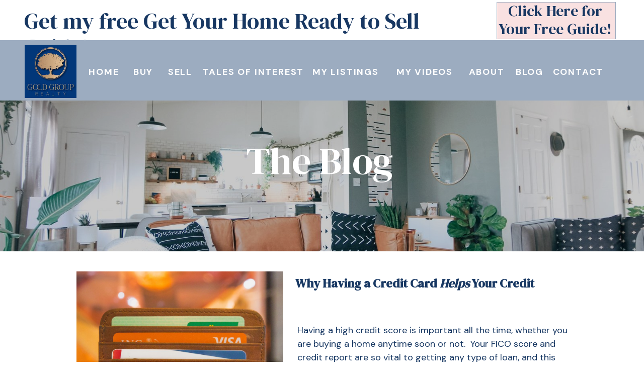

--- FILE ---
content_type: text/html; charset=UTF-8
request_url: https://agentcarla.com/tag/better-credit/
body_size: 14302
content:
<!DOCTYPE html>
<html lang="en-US" class="d">
<head>
<link rel="stylesheet" type="text/css" href="//lib.showit.co/engine/2.6.4/showit.css" />
<title>better credit | agentcarla.com</title>
<meta name='robots' content='max-image-preview:large' />

            <script data-no-defer="1" data-ezscrex="false" data-cfasync="false" data-pagespeed-no-defer data-cookieconsent="ignore">
                var ctPublicFunctions = {"_ajax_nonce":"1e1643990a","_rest_nonce":"6402e250ac","_ajax_url":"\/wp-admin\/admin-ajax.php","_rest_url":"https:\/\/agentcarla.com\/wp-json\/","data__cookies_type":"native","data__ajax_type":false,"data__bot_detector_enabled":1,"data__frontend_data_log_enabled":1,"cookiePrefix":"","wprocket_detected":false,"host_url":"agentcarla.com","text__ee_click_to_select":"Click to select the whole data","text__ee_original_email":"The complete one is","text__ee_got_it":"Got it","text__ee_blocked":"Blocked","text__ee_cannot_connect":"Cannot connect","text__ee_cannot_decode":"Can not decode email. Unknown reason","text__ee_email_decoder":"CleanTalk email decoder","text__ee_wait_for_decoding":"The magic is on the way!","text__ee_decoding_process":"Please wait a few seconds while we decode the contact data."}
            </script>
        
            <script data-no-defer="1" data-ezscrex="false" data-cfasync="false" data-pagespeed-no-defer data-cookieconsent="ignore">
                var ctPublic = {"_ajax_nonce":"1e1643990a","settings__forms__check_internal":"0","settings__forms__check_external":"0","settings__forms__force_protection":0,"settings__forms__search_test":"0","settings__data__bot_detector_enabled":1,"settings__sfw__anti_crawler":0,"blog_home":"https:\/\/agentcarla.com\/","pixel__setting":"3","pixel__enabled":false,"pixel__url":"https:\/\/moderate11-v4.cleantalk.org\/pixel\/02fcf64cc2376c56d0aba090c51b1e6b.gif","data__email_check_before_post":"1","data__email_check_exist_post":1,"data__cookies_type":"native","data__key_is_ok":true,"data__visible_fields_required":true,"wl_brandname":"Anti-Spam by CleanTalk","wl_brandname_short":"CleanTalk","ct_checkjs_key":1146677183,"emailEncoderPassKey":"ae8325025974b6198d09e658ba38bf46","bot_detector_forms_excluded":"W10=","advancedCacheExists":false,"varnishCacheExists":false,"wc_ajax_add_to_cart":false}
            </script>
        <link rel='dns-prefetch' href='//fd.cleantalk.org' />
<link rel="alternate" type="application/rss+xml" title="agentcarla.com &raquo; Feed" href="https://agentcarla.com/feed/" />
<link rel="alternate" type="application/rss+xml" title="agentcarla.com &raquo; Comments Feed" href="https://agentcarla.com/comments/feed/" />
<link rel="alternate" type="application/rss+xml" title="agentcarla.com &raquo; better credit Tag Feed" href="https://agentcarla.com/tag/better-credit/feed/" />
<script type="text/javascript">
/* <![CDATA[ */
window._wpemojiSettings = {"baseUrl":"https:\/\/s.w.org\/images\/core\/emoji\/16.0.1\/72x72\/","ext":".png","svgUrl":"https:\/\/s.w.org\/images\/core\/emoji\/16.0.1\/svg\/","svgExt":".svg","source":{"concatemoji":"https:\/\/agentcarla.com\/wp-includes\/js\/wp-emoji-release.min.js?ver=6.8.3"}};
/*! This file is auto-generated */
!function(s,n){var o,i,e;function c(e){try{var t={supportTests:e,timestamp:(new Date).valueOf()};sessionStorage.setItem(o,JSON.stringify(t))}catch(e){}}function p(e,t,n){e.clearRect(0,0,e.canvas.width,e.canvas.height),e.fillText(t,0,0);var t=new Uint32Array(e.getImageData(0,0,e.canvas.width,e.canvas.height).data),a=(e.clearRect(0,0,e.canvas.width,e.canvas.height),e.fillText(n,0,0),new Uint32Array(e.getImageData(0,0,e.canvas.width,e.canvas.height).data));return t.every(function(e,t){return e===a[t]})}function u(e,t){e.clearRect(0,0,e.canvas.width,e.canvas.height),e.fillText(t,0,0);for(var n=e.getImageData(16,16,1,1),a=0;a<n.data.length;a++)if(0!==n.data[a])return!1;return!0}function f(e,t,n,a){switch(t){case"flag":return n(e,"\ud83c\udff3\ufe0f\u200d\u26a7\ufe0f","\ud83c\udff3\ufe0f\u200b\u26a7\ufe0f")?!1:!n(e,"\ud83c\udde8\ud83c\uddf6","\ud83c\udde8\u200b\ud83c\uddf6")&&!n(e,"\ud83c\udff4\udb40\udc67\udb40\udc62\udb40\udc65\udb40\udc6e\udb40\udc67\udb40\udc7f","\ud83c\udff4\u200b\udb40\udc67\u200b\udb40\udc62\u200b\udb40\udc65\u200b\udb40\udc6e\u200b\udb40\udc67\u200b\udb40\udc7f");case"emoji":return!a(e,"\ud83e\udedf")}return!1}function g(e,t,n,a){var r="undefined"!=typeof WorkerGlobalScope&&self instanceof WorkerGlobalScope?new OffscreenCanvas(300,150):s.createElement("canvas"),o=r.getContext("2d",{willReadFrequently:!0}),i=(o.textBaseline="top",o.font="600 32px Arial",{});return e.forEach(function(e){i[e]=t(o,e,n,a)}),i}function t(e){var t=s.createElement("script");t.src=e,t.defer=!0,s.head.appendChild(t)}"undefined"!=typeof Promise&&(o="wpEmojiSettingsSupports",i=["flag","emoji"],n.supports={everything:!0,everythingExceptFlag:!0},e=new Promise(function(e){s.addEventListener("DOMContentLoaded",e,{once:!0})}),new Promise(function(t){var n=function(){try{var e=JSON.parse(sessionStorage.getItem(o));if("object"==typeof e&&"number"==typeof e.timestamp&&(new Date).valueOf()<e.timestamp+604800&&"object"==typeof e.supportTests)return e.supportTests}catch(e){}return null}();if(!n){if("undefined"!=typeof Worker&&"undefined"!=typeof OffscreenCanvas&&"undefined"!=typeof URL&&URL.createObjectURL&&"undefined"!=typeof Blob)try{var e="postMessage("+g.toString()+"("+[JSON.stringify(i),f.toString(),p.toString(),u.toString()].join(",")+"));",a=new Blob([e],{type:"text/javascript"}),r=new Worker(URL.createObjectURL(a),{name:"wpTestEmojiSupports"});return void(r.onmessage=function(e){c(n=e.data),r.terminate(),t(n)})}catch(e){}c(n=g(i,f,p,u))}t(n)}).then(function(e){for(var t in e)n.supports[t]=e[t],n.supports.everything=n.supports.everything&&n.supports[t],"flag"!==t&&(n.supports.everythingExceptFlag=n.supports.everythingExceptFlag&&n.supports[t]);n.supports.everythingExceptFlag=n.supports.everythingExceptFlag&&!n.supports.flag,n.DOMReady=!1,n.readyCallback=function(){n.DOMReady=!0}}).then(function(){return e}).then(function(){var e;n.supports.everything||(n.readyCallback(),(e=n.source||{}).concatemoji?t(e.concatemoji):e.wpemoji&&e.twemoji&&(t(e.twemoji),t(e.wpemoji)))}))}((window,document),window._wpemojiSettings);
/* ]]> */
</script>
<style id='wp-emoji-styles-inline-css' type='text/css'>

	img.wp-smiley, img.emoji {
		display: inline !important;
		border: none !important;
		box-shadow: none !important;
		height: 1em !important;
		width: 1em !important;
		margin: 0 0.07em !important;
		vertical-align: -0.1em !important;
		background: none !important;
		padding: 0 !important;
	}
</style>
<link rel='stylesheet' id='wp-block-library-css' href='https://agentcarla.com/wp-includes/css/dist/block-library/style.min.css?ver=6.8.3' type='text/css' media='all' />
<style id='classic-theme-styles-inline-css' type='text/css'>
/*! This file is auto-generated */
.wp-block-button__link{color:#fff;background-color:#32373c;border-radius:9999px;box-shadow:none;text-decoration:none;padding:calc(.667em + 2px) calc(1.333em + 2px);font-size:1.125em}.wp-block-file__button{background:#32373c;color:#fff;text-decoration:none}
</style>
<style id='global-styles-inline-css' type='text/css'>
:root{--wp--preset--aspect-ratio--square: 1;--wp--preset--aspect-ratio--4-3: 4/3;--wp--preset--aspect-ratio--3-4: 3/4;--wp--preset--aspect-ratio--3-2: 3/2;--wp--preset--aspect-ratio--2-3: 2/3;--wp--preset--aspect-ratio--16-9: 16/9;--wp--preset--aspect-ratio--9-16: 9/16;--wp--preset--color--black: #000000;--wp--preset--color--cyan-bluish-gray: #abb8c3;--wp--preset--color--white: #ffffff;--wp--preset--color--pale-pink: #f78da7;--wp--preset--color--vivid-red: #cf2e2e;--wp--preset--color--luminous-vivid-orange: #ff6900;--wp--preset--color--luminous-vivid-amber: #fcb900;--wp--preset--color--light-green-cyan: #7bdcb5;--wp--preset--color--vivid-green-cyan: #00d084;--wp--preset--color--pale-cyan-blue: #8ed1fc;--wp--preset--color--vivid-cyan-blue: #0693e3;--wp--preset--color--vivid-purple: #9b51e0;--wp--preset--gradient--vivid-cyan-blue-to-vivid-purple: linear-gradient(135deg,rgba(6,147,227,1) 0%,rgb(155,81,224) 100%);--wp--preset--gradient--light-green-cyan-to-vivid-green-cyan: linear-gradient(135deg,rgb(122,220,180) 0%,rgb(0,208,130) 100%);--wp--preset--gradient--luminous-vivid-amber-to-luminous-vivid-orange: linear-gradient(135deg,rgba(252,185,0,1) 0%,rgba(255,105,0,1) 100%);--wp--preset--gradient--luminous-vivid-orange-to-vivid-red: linear-gradient(135deg,rgba(255,105,0,1) 0%,rgb(207,46,46) 100%);--wp--preset--gradient--very-light-gray-to-cyan-bluish-gray: linear-gradient(135deg,rgb(238,238,238) 0%,rgb(169,184,195) 100%);--wp--preset--gradient--cool-to-warm-spectrum: linear-gradient(135deg,rgb(74,234,220) 0%,rgb(151,120,209) 20%,rgb(207,42,186) 40%,rgb(238,44,130) 60%,rgb(251,105,98) 80%,rgb(254,248,76) 100%);--wp--preset--gradient--blush-light-purple: linear-gradient(135deg,rgb(255,206,236) 0%,rgb(152,150,240) 100%);--wp--preset--gradient--blush-bordeaux: linear-gradient(135deg,rgb(254,205,165) 0%,rgb(254,45,45) 50%,rgb(107,0,62) 100%);--wp--preset--gradient--luminous-dusk: linear-gradient(135deg,rgb(255,203,112) 0%,rgb(199,81,192) 50%,rgb(65,88,208) 100%);--wp--preset--gradient--pale-ocean: linear-gradient(135deg,rgb(255,245,203) 0%,rgb(182,227,212) 50%,rgb(51,167,181) 100%);--wp--preset--gradient--electric-grass: linear-gradient(135deg,rgb(202,248,128) 0%,rgb(113,206,126) 100%);--wp--preset--gradient--midnight: linear-gradient(135deg,rgb(2,3,129) 0%,rgb(40,116,252) 100%);--wp--preset--font-size--small: 13px;--wp--preset--font-size--medium: 20px;--wp--preset--font-size--large: 36px;--wp--preset--font-size--x-large: 42px;--wp--preset--spacing--20: 0.44rem;--wp--preset--spacing--30: 0.67rem;--wp--preset--spacing--40: 1rem;--wp--preset--spacing--50: 1.5rem;--wp--preset--spacing--60: 2.25rem;--wp--preset--spacing--70: 3.38rem;--wp--preset--spacing--80: 5.06rem;--wp--preset--shadow--natural: 6px 6px 9px rgba(0, 0, 0, 0.2);--wp--preset--shadow--deep: 12px 12px 50px rgba(0, 0, 0, 0.4);--wp--preset--shadow--sharp: 6px 6px 0px rgba(0, 0, 0, 0.2);--wp--preset--shadow--outlined: 6px 6px 0px -3px rgba(255, 255, 255, 1), 6px 6px rgba(0, 0, 0, 1);--wp--preset--shadow--crisp: 6px 6px 0px rgba(0, 0, 0, 1);}:where(.is-layout-flex){gap: 0.5em;}:where(.is-layout-grid){gap: 0.5em;}body .is-layout-flex{display: flex;}.is-layout-flex{flex-wrap: wrap;align-items: center;}.is-layout-flex > :is(*, div){margin: 0;}body .is-layout-grid{display: grid;}.is-layout-grid > :is(*, div){margin: 0;}:where(.wp-block-columns.is-layout-flex){gap: 2em;}:where(.wp-block-columns.is-layout-grid){gap: 2em;}:where(.wp-block-post-template.is-layout-flex){gap: 1.25em;}:where(.wp-block-post-template.is-layout-grid){gap: 1.25em;}.has-black-color{color: var(--wp--preset--color--black) !important;}.has-cyan-bluish-gray-color{color: var(--wp--preset--color--cyan-bluish-gray) !important;}.has-white-color{color: var(--wp--preset--color--white) !important;}.has-pale-pink-color{color: var(--wp--preset--color--pale-pink) !important;}.has-vivid-red-color{color: var(--wp--preset--color--vivid-red) !important;}.has-luminous-vivid-orange-color{color: var(--wp--preset--color--luminous-vivid-orange) !important;}.has-luminous-vivid-amber-color{color: var(--wp--preset--color--luminous-vivid-amber) !important;}.has-light-green-cyan-color{color: var(--wp--preset--color--light-green-cyan) !important;}.has-vivid-green-cyan-color{color: var(--wp--preset--color--vivid-green-cyan) !important;}.has-pale-cyan-blue-color{color: var(--wp--preset--color--pale-cyan-blue) !important;}.has-vivid-cyan-blue-color{color: var(--wp--preset--color--vivid-cyan-blue) !important;}.has-vivid-purple-color{color: var(--wp--preset--color--vivid-purple) !important;}.has-black-background-color{background-color: var(--wp--preset--color--black) !important;}.has-cyan-bluish-gray-background-color{background-color: var(--wp--preset--color--cyan-bluish-gray) !important;}.has-white-background-color{background-color: var(--wp--preset--color--white) !important;}.has-pale-pink-background-color{background-color: var(--wp--preset--color--pale-pink) !important;}.has-vivid-red-background-color{background-color: var(--wp--preset--color--vivid-red) !important;}.has-luminous-vivid-orange-background-color{background-color: var(--wp--preset--color--luminous-vivid-orange) !important;}.has-luminous-vivid-amber-background-color{background-color: var(--wp--preset--color--luminous-vivid-amber) !important;}.has-light-green-cyan-background-color{background-color: var(--wp--preset--color--light-green-cyan) !important;}.has-vivid-green-cyan-background-color{background-color: var(--wp--preset--color--vivid-green-cyan) !important;}.has-pale-cyan-blue-background-color{background-color: var(--wp--preset--color--pale-cyan-blue) !important;}.has-vivid-cyan-blue-background-color{background-color: var(--wp--preset--color--vivid-cyan-blue) !important;}.has-vivid-purple-background-color{background-color: var(--wp--preset--color--vivid-purple) !important;}.has-black-border-color{border-color: var(--wp--preset--color--black) !important;}.has-cyan-bluish-gray-border-color{border-color: var(--wp--preset--color--cyan-bluish-gray) !important;}.has-white-border-color{border-color: var(--wp--preset--color--white) !important;}.has-pale-pink-border-color{border-color: var(--wp--preset--color--pale-pink) !important;}.has-vivid-red-border-color{border-color: var(--wp--preset--color--vivid-red) !important;}.has-luminous-vivid-orange-border-color{border-color: var(--wp--preset--color--luminous-vivid-orange) !important;}.has-luminous-vivid-amber-border-color{border-color: var(--wp--preset--color--luminous-vivid-amber) !important;}.has-light-green-cyan-border-color{border-color: var(--wp--preset--color--light-green-cyan) !important;}.has-vivid-green-cyan-border-color{border-color: var(--wp--preset--color--vivid-green-cyan) !important;}.has-pale-cyan-blue-border-color{border-color: var(--wp--preset--color--pale-cyan-blue) !important;}.has-vivid-cyan-blue-border-color{border-color: var(--wp--preset--color--vivid-cyan-blue) !important;}.has-vivid-purple-border-color{border-color: var(--wp--preset--color--vivid-purple) !important;}.has-vivid-cyan-blue-to-vivid-purple-gradient-background{background: var(--wp--preset--gradient--vivid-cyan-blue-to-vivid-purple) !important;}.has-light-green-cyan-to-vivid-green-cyan-gradient-background{background: var(--wp--preset--gradient--light-green-cyan-to-vivid-green-cyan) !important;}.has-luminous-vivid-amber-to-luminous-vivid-orange-gradient-background{background: var(--wp--preset--gradient--luminous-vivid-amber-to-luminous-vivid-orange) !important;}.has-luminous-vivid-orange-to-vivid-red-gradient-background{background: var(--wp--preset--gradient--luminous-vivid-orange-to-vivid-red) !important;}.has-very-light-gray-to-cyan-bluish-gray-gradient-background{background: var(--wp--preset--gradient--very-light-gray-to-cyan-bluish-gray) !important;}.has-cool-to-warm-spectrum-gradient-background{background: var(--wp--preset--gradient--cool-to-warm-spectrum) !important;}.has-blush-light-purple-gradient-background{background: var(--wp--preset--gradient--blush-light-purple) !important;}.has-blush-bordeaux-gradient-background{background: var(--wp--preset--gradient--blush-bordeaux) !important;}.has-luminous-dusk-gradient-background{background: var(--wp--preset--gradient--luminous-dusk) !important;}.has-pale-ocean-gradient-background{background: var(--wp--preset--gradient--pale-ocean) !important;}.has-electric-grass-gradient-background{background: var(--wp--preset--gradient--electric-grass) !important;}.has-midnight-gradient-background{background: var(--wp--preset--gradient--midnight) !important;}.has-small-font-size{font-size: var(--wp--preset--font-size--small) !important;}.has-medium-font-size{font-size: var(--wp--preset--font-size--medium) !important;}.has-large-font-size{font-size: var(--wp--preset--font-size--large) !important;}.has-x-large-font-size{font-size: var(--wp--preset--font-size--x-large) !important;}
:where(.wp-block-post-template.is-layout-flex){gap: 1.25em;}:where(.wp-block-post-template.is-layout-grid){gap: 1.25em;}
:where(.wp-block-columns.is-layout-flex){gap: 2em;}:where(.wp-block-columns.is-layout-grid){gap: 2em;}
:root :where(.wp-block-pullquote){font-size: 1.5em;line-height: 1.6;}
</style>
<link rel='stylesheet' id='cleantalk-public-css-css' href='https://agentcarla.com/wp-content/plugins/cleantalk-spam-protect/css/cleantalk-public.min.css?ver=6.67_1762442571' type='text/css' media='all' />
<link rel='stylesheet' id='cleantalk-email-decoder-css-css' href='https://agentcarla.com/wp-content/plugins/cleantalk-spam-protect/css/cleantalk-email-decoder.min.css?ver=6.67_1762442571' type='text/css' media='all' />
<script type="text/javascript" src="https://agentcarla.com/wp-content/plugins/cleantalk-spam-protect/js/apbct-public-bundle.min.js?ver=6.67_1762442571" id="apbct-public-bundle.min-js-js"></script>
<script type="text/javascript" src="https://fd.cleantalk.org/ct-bot-detector-wrapper.js?ver=6.67" id="ct_bot_detector-js" defer="defer" data-wp-strategy="defer"></script>
<script type="text/javascript" src="https://agentcarla.com/wp-includes/js/jquery/jquery.min.js?ver=3.7.1" id="jquery-core-js"></script>
<script type="text/javascript" src="https://agentcarla.com/wp-includes/js/jquery/jquery-migrate.min.js?ver=3.4.1" id="jquery-migrate-js"></script>
<script type="text/javascript" src="https://agentcarla.com/wp-content/plugins/showit/public/js/showit.js?ver=1765999374" id="si-script-js"></script>
<link rel="https://api.w.org/" href="https://agentcarla.com/wp-json/" /><link rel="alternate" title="JSON" type="application/json" href="https://agentcarla.com/wp-json/wp/v2/tags/183" /><link rel="EditURI" type="application/rsd+xml" title="RSD" href="https://agentcarla.com/xmlrpc.php?rsd" />

<meta charset="UTF-8" />
<meta name="viewport" content="width=device-width, initial-scale=1" />
<link rel="preconnect" href="https://static.showit.co" />

<link rel="preconnect" href="https://fonts.googleapis.com">
<link rel="preconnect" href="https://fonts.gstatic.com" crossorigin>
<link href="https://fonts.googleapis.com/css?family=DM+Serif+Display:regular|DM+Sans:700|DM+Sans:regular|DM+Sans:700italic" rel="stylesheet" type="text/css"/>
<script id="init_data" type="application/json">
{"mobile":{"w":320},"desktop":{"w":1200,"bgFillType":"color","bgColor":"colors-7"},"sid":"h_tjvuiuq_oegm12mbjzkq","break":768,"assetURL":"//static.showit.co","contactFormId":"138125/263628","cfAction":"aHR0cHM6Ly9jbGllbnRzZXJ2aWNlLnNob3dpdC5jby9jb250YWN0Zm9ybQ==","sgAction":"aHR0cHM6Ly9jbGllbnRzZXJ2aWNlLnNob3dpdC5jby9zb2NpYWxncmlk","blockData":[{"slug":"top-call-out","visible":"a","states":[],"d":{"h":80,"w":1200,"bgFillType":"color","bgColor":"colors-6","bgMediaType":"none"},"m":{"h":171,"w":320,"bgFillType":"color","bgColor":"colors-6","bgMediaType":"none"}},{"slug":"mobile-hero","visible":"m","states":[],"d":{"h":120,"w":1200,"bgFillType":"color","bgColor":"colors-7","bgMediaType":"none"},"m":{"h":100,"w":320,"bgFillType":"color","bgColor":"colors-4","bgMediaType":"none"}},{"slug":"header-menu","visible":"d","states":[],"d":{"h":120,"w":1200,"bgFillType":"color","bgColor":"colors-4","bgMediaType":"none"},"m":{"h":170,"w":320,"bgFillType":"color","bgColor":"colors-0","bgMediaType":"none"}},{"slug":"blog-hero","visible":"a","states":[],"d":{"h":300,"w":1200,"bgFillType":"color","bgColor":"#000000","bgMediaType":"image","bgImage":{"key":"qmIOAWzrQS6EbNnYiX0umQ/shared/kara-eads-l7ewhkq1b2s-unsplash.jpg","aspect_ratio":1.49984,"title":"kara-eads-L7EwHkq1B2s-unsplash","type":"asset"},"bgOpacity":80,"bgPos":"cm","bgScale":"cover","bgScroll":"x"},"m":{"h":200,"w":320,"bgFillType":"color","bgColor":"#000000","bgMediaType":"image","bgImage":{"key":"qmIOAWzrQS6EbNnYiX0umQ/shared/kara-eads-l7ewhkq1b2s-unsplash.jpg","aspect_ratio":1.49984,"title":"kara-eads-L7EwHkq1B2s-unsplash","type":"asset"},"bgOpacity":80,"bgPos":"cm","bgScale":"cover","bgScroll":"p"}},{"slug":"blog-posts-1","visible":"a","states":[],"d":{"h":500,"w":1200,"bgFillType":"color","bgColor":"colors-7","bgMediaType":"none"},"m":{"h":680,"w":320,"bgFillType":"color","bgColor":"colors-7","bgMediaType":"none"}},{"slug":"older-next-posts","visible":"a","states":[],"d":{"h":100,"w":1200,"bgFillType":"color","bgColor":"colors-7","bgMediaType":"none"},"m":{"h":80,"w":320,"bgFillType":"color","bgColor":"colors-7","bgMediaType":"none"}},{"slug":"hero","visible":"a","states":[],"d":{"h":554,"w":1200,"bgFillType":"color","bgColor":"colors-3","bgMediaType":"none"},"m":{"h":945,"w":320,"bgFillType":"color","bgColor":"colors-3","bgMediaType":"none"}},{"slug":"free-consultation","visible":"a","states":[],"d":{"h":600,"w":1200,"bgFillType":"color","bgColor":"colors-3","bgMediaType":"none"},"m":{"h":450,"w":320,"bgFillType":"color","bgColor":"colors-3","bgMediaType":"none"}},{"slug":"footer-menu","visible":"d","states":[],"d":{"h":120,"w":1200,"bgFillType":"color","bgColor":"colors-4","bgMediaType":"none"},"m":{"h":170,"w":320,"bgFillType":"color","bgColor":"colors-0","bgMediaType":"none"}},{"slug":"under-footer-menu","visible":"a","states":[],"d":{"h":50,"w":1200,"bgFillType":"color","bgColor":"colors-4","bgMediaType":"none"},"m":{"h":60,"w":320,"bgFillType":"color","bgColor":"colors-7","bgMediaType":"none"}},{"slug":"mobile-nav","visible":"m","states":[],"d":{"h":120,"w":1200,"bgFillType":"color","bgColor":"colors-7","bgMediaType":"none"},"m":{"h":452,"w":320,"locking":{"side":"t"},"nature":"wH","trIn":{"type":"fade"},"trOut":{"type":"fade"},"bgFillType":"color","bgColor":"colors-4","bgMediaType":"none","tr":{"in":{"cl":"fadeIn","d":"0.5","dl":"0"},"out":{"cl":"fadeOut","d":"0.5","dl":"0"}}}}],"elementData":[{"type":"text","visible":"a","id":"top-call-out_0","blockId":"top-call-out","m":{"x":4,"y":24,"w":311,"h":38,"a":0},"d":{"x":8,"y":16,"w":924,"h":53,"a":0}},{"type":"simple","visible":"a","id":"top-call-out_1","blockId":"top-call-out","m":{"x":70,"y":97,"w":177,"h":58,"a":0},"d":{"x":947,"y":4,"w":237,"h":74,"a":0}},{"type":"text","visible":"a","id":"top-call-out_2","blockId":"top-call-out","m":{"x":77,"y":98,"w":162,"h":55,"a":0},"d":{"x":951,"y":4,"w":225,"h":70,"a":0}},{"type":"icon","visible":"a","id":"mobile-hero_0","blockId":"mobile-hero","m":{"x":266,"y":28,"w":37,"h":39,"a":0},"d":{"x":550,"y":10,"w":100,"h":100,"a":0},"pc":[{"type":"show","block":"mobile-nav"}]},{"type":"text","visible":"a","id":"header-menu_0","blockId":"header-menu","m":{"x":162,"y":162,"w":74,"h":19,"a":0},"d":{"x":1047,"y":45,"w":124,"h":30,"a":0}},{"type":"text","visible":"a","id":"header-menu_1","blockId":"header-menu","m":{"x":152,"y":152,"w":74,"h":19,"a":0},"d":{"x":890,"y":45,"w":74,"h":30,"a":0}},{"type":"text","visible":"a","id":"header-menu_2","blockId":"header-menu","m":{"x":162,"y":162,"w":74,"h":19,"a":0},"d":{"x":979,"y":45,"w":67,"h":30,"a":0}},{"type":"text","visible":"a","id":"header-menu_3","blockId":"header-menu","m":{"x":162,"y":162,"w":74,"h":19,"a":0},"d":{"x":576,"y":45,"w":142,"h":30,"a":0}},{"type":"text","visible":"a","id":"header-menu_4","blockId":"header-menu","m":{"x":172,"y":172,"w":74,"h":19,"a":0},"d":{"x":733,"y":45,"w":142,"h":30,"a":0}},{"type":"text","visible":"a","id":"header-menu_5","blockId":"header-menu","m":{"x":152,"y":152,"w":74,"h":19,"a":0},"d":{"x":360,"y":45,"w":207,"h":37,"a":0}},{"type":"text","visible":"a","id":"header-menu_6","blockId":"header-menu","m":{"x":142,"y":142,"w":74,"h":19,"a":0},"d":{"x":289,"y":45,"w":58,"h":30,"a":0}},{"type":"text","visible":"a","id":"header-menu_7","blockId":"header-menu","m":{"x":132,"y":132,"w":74,"h":19,"a":0},"d":{"x":215,"y":45,"w":59,"h":30,"a":0}},{"type":"text","visible":"a","id":"header-menu_8","blockId":"header-menu","m":{"x":122,"y":122,"w":74,"h":19,"a":0},"d":{"x":131,"y":45,"w":71,"h":30,"a":0}},{"type":"graphic","visible":"a","id":"header-menu_9","blockId":"header-menu","m":{"x":101,"y":26,"w":119,"h":119,"a":0},"d":{"x":9,"y":9,"w":103,"h":106,"a":0},"c":{"key":"OUDI-5bcSBCXDI4wVE_7Lw/138125/220206---logo---gold-group---400x400-blue--web.jpg","aspect_ratio":1}},{"type":"text","visible":"a","id":"blog-hero_0","blockId":"blog-hero","m":{"x":24,"y":80,"w":269,"h":48,"a":0},"d":{"x":54,"y":75,"w":1081,"h":126,"a":0}},{"type":"graphic","visible":"a","id":"blog-posts-1_0","blockId":"blog-posts-1","m":{"x":11,"y":12,"w":298,"h":289,"a":0},"d":{"x":112,"y":40,"w":411,"h":395,"a":0},"c":{"key":"bLl27ywqQECKeJOTXoDmyQ/shared/alberto-castillo-q-mx4mskk9zeo-unsplash.jpg","aspect_ratio":1.57282}},{"type":"text","visible":"a","id":"blog-posts-1_1","blockId":"blog-posts-1","m":{"x":7,"y":312,"w":300,"h":79,"a":0},"d":{"x":547,"y":50,"w":552,"h":79,"a":0}},{"type":"text","visible":"a","id":"blog-posts-1_2","blockId":"blog-posts-1","m":{"x":13,"y":387,"w":296,"h":193,"a":0},"d":{"x":551,"y":144,"w":540,"h":169,"a":0}},{"type":"simple","visible":"a","id":"blog-posts-1_3","blockId":"blog-posts-1","m":{"x":12,"y":596,"w":293,"h":43,"a":0},"d":{"x":550,"y":323,"w":239,"h":50,"a":0}},{"type":"text","visible":"a","id":"blog-posts-1_4","blockId":"blog-posts-1","m":{"x":27,"y":606,"w":261,"h":20,"a":0},"d":{"x":572,"y":332,"w":195,"h":23,"a":0}},{"type":"simple","visible":"a","id":"blog-posts-1_5","blockId":"blog-posts-1","m":{"x":9,"y":660,"w":300,"h":6,"a":0},"d":{"x":112,"y":471,"w":986,"h":9,"a":0}},{"type":"text","visible":"a","id":"older-next-posts_0","blockId":"older-next-posts","m":{"x":7,"y":21,"w":103,"h":19,"a":0},"d":{"x":113,"y":33,"w":197,"h":45,"a":0}},{"type":"text","visible":"a","id":"older-next-posts_1","blockId":"older-next-posts","m":{"x":223,"y":22,"w":103,"h":19,"a":0},"d":{"x":976,"y":32,"w":124,"h":58,"a":0}},{"type":"graphic","visible":"a","id":"hero_0","blockId":"hero","m":{"x":18,"y":19,"w":285,"h":240,"a":0},"d":{"x":18,"y":24,"w":473,"h":496,"a":0,"trIn":{"cl":"fadeIn","d":"0.5","dl":"0"}},"c":{"key":"6md2MbC5TLCuGXWTBJiaIw/138125/carla_shryock-10_full.jpg","aspect_ratio":1.5}},{"type":"text","visible":"a","id":"hero_1","blockId":"hero","m":{"x":38,"y":276,"w":239,"h":103,"a":0},"d":{"x":534,"y":45,"w":595,"h":102,"a":0}},{"type":"text","visible":"a","id":"hero_2","blockId":"hero","m":{"x":14,"y":398,"w":292,"h":406,"a":0},"d":{"x":529,"y":155,"w":560,"h":306,"a":0}},{"type":"simple","visible":"a","id":"hero_3","blockId":"hero","m":{"x":14,"y":829,"w":293,"h":94,"a":0},"d":{"x":585,"y":475,"w":426,"h":61,"a":0}},{"type":"text","visible":"a","id":"hero_4","blockId":"hero","m":{"x":26,"y":836,"w":268,"h":79,"a":0},"d":{"x":602,"y":474,"w":405,"h":62,"a":0}},{"type":"simple","visible":"a","id":"free-consultation_0","blockId":"free-consultation","m":{"x":14,"y":19,"w":291,"h":400,"a":0},"d":{"x":53,"y":70,"w":1090,"h":470,"a":0}},{"type":"graphic","visible":"a","id":"free-consultation_1","blockId":"free-consultation","m":{"x":14,"y":19,"w":291,"h":400,"a":0,"o":80},"d":{"x":51,"y":70,"w":1092,"h":471,"a":0,"o":90,"gs":{"s":50}},"c":{"key":"rABKgMdlT8yMT3MRM9OIFw/shared/sophia-baboolal-oba5harjh6e-unsplash.jpg","aspect_ratio":1.40007}},{"type":"text","visible":"a","id":"free-consultation_2","blockId":"free-consultation","m":{"x":40,"y":72,"w":235,"h":193,"a":0},"d":{"x":136,"y":141,"w":912,"h":238,"a":0}},{"type":"simple","visible":"a","id":"free-consultation_3","blockId":"free-consultation","m":{"x":30,"y":298,"w":258,"h":66,"a":0},"d":{"x":338,"y":386,"w":512,"h":100,"a":0}},{"type":"text","visible":"a","id":"free-consultation_4","blockId":"free-consultation","m":{"x":39,"y":313,"w":240,"h":40,"a":0},"d":{"x":349,"y":403,"w":486,"h":71,"a":0}},{"type":"text","visible":"a","id":"footer-menu_0","blockId":"footer-menu","m":{"x":162,"y":162,"w":74,"h":19,"a":0},"d":{"x":1063,"y":45,"w":124,"h":30,"a":0}},{"type":"text","visible":"a","id":"footer-menu_1","blockId":"footer-menu","m":{"x":152,"y":152,"w":74,"h":19,"a":0},"d":{"x":875,"y":45,"w":98,"h":30,"a":0}},{"type":"text","visible":"a","id":"footer-menu_2","blockId":"footer-menu","m":{"x":162,"y":162,"w":74,"h":19,"a":0},"d":{"x":723,"y":45,"w":139,"h":30,"a":0}},{"type":"text","visible":"a","id":"footer-menu_3","blockId":"footer-menu","m":{"x":172,"y":172,"w":74,"h":19,"a":0},"d":{"x":982,"y":45,"w":89,"h":30,"a":0}},{"type":"text","visible":"a","id":"footer-menu_4","blockId":"footer-menu","m":{"x":152,"y":152,"w":74,"h":19,"a":0},"d":{"x":494,"y":45,"w":206,"h":34,"a":0}},{"type":"text","visible":"a","id":"footer-menu_5","blockId":"footer-menu","m":{"x":142,"y":142,"w":74,"h":19,"a":0},"d":{"x":406,"y":45,"w":65,"h":30,"a":0}},{"type":"text","visible":"a","id":"footer-menu_6","blockId":"footer-menu","m":{"x":132,"y":132,"w":74,"h":19,"a":0},"d":{"x":306,"y":45,"w":81,"h":30,"a":0}},{"type":"text","visible":"a","id":"footer-menu_7","blockId":"footer-menu","m":{"x":122,"y":122,"w":74,"h":19,"a":0},"d":{"x":215,"y":45,"w":90,"h":30,"a":0}},{"type":"text","visible":"a","id":"under-footer-menu_0","blockId":"under-footer-menu","m":{"x":12,"y":25,"w":294,"h":41,"a":0},"d":{"x":30,"y":10,"w":1113,"h":35,"a":0}},{"type":"text","visible":"a","id":"mobile-nav_3","blockId":"mobile-nav","m":{"x":76,"y":396,"w":168,"h":28,"a":0},"d":{"x":1092,"y":45,"w":54,"h":30,"a":0}},{"type":"text","visible":"a","id":"mobile-nav_4","blockId":"mobile-nav","m":{"x":76,"y":359,"w":168,"h":30,"a":0},"d":{"x":1102,"y":55,"w":54,"h":30,"a":0}},{"type":"text","visible":"a","id":"mobile-nav_5","blockId":"mobile-nav","m":{"x":80,"y":272,"w":168,"h":30,"a":0},"d":{"x":1112,"y":65,"w":54,"h":30,"a":0}},{"type":"text","visible":"a","id":"mobile-nav_6","blockId":"mobile-nav","m":{"x":77,"y":152,"w":168,"h":30,"a":0},"d":{"x":1122,"y":75,"w":54,"h":30,"a":0}},{"type":"text","visible":"a","id":"mobile-nav_7","blockId":"mobile-nav","m":{"x":76,"y":317,"w":168,"h":28,"a":0},"d":{"x":928,"y":45,"w":97,"h":30,"a":0}},{"type":"text","visible":"a","id":"mobile-nav_8","blockId":"mobile-nav","m":{"x":76,"y":232,"w":168,"h":28,"a":0},"d":{"x":747,"y":39,"w":133,"h":46,"a":0}},{"type":"text","visible":"a","id":"mobile-nav_9","blockId":"mobile-nav","m":{"x":76,"y":193,"w":168,"h":29,"a":0},"d":{"x":306,"y":45,"w":133,"h":30,"a":0}},{"type":"text","visible":"a","id":"mobile-nav_10","blockId":"mobile-nav","m":{"x":76,"y":114,"w":168,"h":31,"a":0},"d":{"x":155,"y":45,"w":90,"h":30,"a":0}},{"type":"text","visible":"a","id":"mobile-nav_11","blockId":"mobile-nav","m":{"x":76,"y":71,"w":168,"h":29,"a":0},"d":{"x":35,"y":45,"w":66,"h":30,"a":0}},{"type":"icon","visible":"a","id":"mobile-nav_12","blockId":"mobile-nav","m":{"x":275,"y":13,"w":30,"h":30,"a":0},"d":{"x":550,"y":10,"w":100,"h":100,"a":0},"pc":[{"type":"hide","block":"mobile-nav"}]}]}
</script>
<link
rel="stylesheet"
type="text/css"
href="https://cdnjs.cloudflare.com/ajax/libs/animate.css/3.4.0/animate.min.css"
/>


<script src="//lib.showit.co/engine/2.6.4/showit-lib.min.js"></script>
<script src="//lib.showit.co/engine/2.6.4/showit.min.js"></script>
<script>

function initPage(){

}
</script>

<style id="si-page-css">
html.m {background-color:rgba(255,255,255,1);}
html.d {background-color:rgba(255,255,255,1);}
.d .se:has(.st-primary) {border-radius:10px;box-shadow:none;opacity:1;overflow:hidden;transition-duration:0.5s;}
.d .st-primary {padding:10px 14px 10px 14px;border-width:0px;border-color:rgba(23,55,98,1);background-color:rgba(23,55,98,1);background-image:none;border-radius:inherit;transition-duration:0.5s;}
.d .st-primary span {color:rgba(255,255,255,1);font-family:'DM Sans';font-weight:700;font-style:normal;font-size:28px;text-align:center;letter-spacing:0em;line-height:1.8;transition-duration:0.5s;}
.d .se:has(.st-primary:hover), .d .se:has(.trigger-child-hovers:hover .st-primary) {}
.d .st-primary.se-button:hover, .d .trigger-child-hovers:hover .st-primary.se-button {background-color:rgba(23,55,98,1);background-image:none;transition-property:background-color,background-image;}
.d .st-primary.se-button:hover span, .d .trigger-child-hovers:hover .st-primary.se-button span {}
.m .se:has(.st-primary) {border-radius:10px;box-shadow:none;opacity:1;overflow:hidden;}
.m .st-primary {padding:10px 14px 10px 14px;border-width:0px;border-color:rgba(23,55,98,1);background-color:rgba(23,55,98,1);background-image:none;border-radius:inherit;}
.m .st-primary span {color:rgba(255,255,255,1);font-family:'DM Sans';font-weight:700;font-style:normal;font-size:16px;text-align:center;letter-spacing:0em;line-height:1.8;}
.d .se:has(.st-secondary) {border-radius:10px;box-shadow:none;opacity:1;overflow:hidden;transition-duration:0.5s;}
.d .st-secondary {padding:10px 14px 10px 14px;border-width:2px;border-color:rgba(23,55,98,1);background-color:rgba(0,0,0,0);background-image:none;border-radius:inherit;transition-duration:0.5s;}
.d .st-secondary span {color:rgba(23,55,98,1);font-family:'DM Sans';font-weight:700;font-style:normal;font-size:28px;text-align:center;letter-spacing:0em;line-height:1.8;transition-duration:0.5s;}
.d .se:has(.st-secondary:hover), .d .se:has(.trigger-child-hovers:hover .st-secondary) {}
.d .st-secondary.se-button:hover, .d .trigger-child-hovers:hover .st-secondary.se-button {border-color:rgba(23,55,98,0.7);background-color:rgba(0,0,0,0);background-image:none;transition-property:border-color,background-color,background-image;}
.d .st-secondary.se-button:hover span, .d .trigger-child-hovers:hover .st-secondary.se-button span {color:rgba(23,55,98,0.7);transition-property:color;}
.m .se:has(.st-secondary) {border-radius:10px;box-shadow:none;opacity:1;overflow:hidden;}
.m .st-secondary {padding:10px 14px 10px 14px;border-width:2px;border-color:rgba(23,55,98,1);background-color:rgba(0,0,0,0);background-image:none;border-radius:inherit;}
.m .st-secondary span {color:rgba(23,55,98,1);font-family:'DM Sans';font-weight:700;font-style:normal;font-size:16px;text-align:center;letter-spacing:0em;line-height:1.8;}
.d .st-d-title,.d .se-wpt h1 {color:rgba(23,55,98,1);line-height:1.2;letter-spacing:0em;font-size:48px;text-align:left;font-family:'DM Serif Display';font-weight:400;font-style:normal;}
.d .se-wpt h1 {margin-bottom:30px;}
.d .st-d-title.se-rc a {color:rgba(214,136,136,1);}
.d .st-d-title.se-rc a:hover {text-decoration:underline;color:rgba(244,196,196,1);opacity:0.8;}
.m .st-m-title,.m .se-wpt h1 {color:rgba(23,55,98,1);line-height:1.2;letter-spacing:0em;font-size:28px;text-align:left;font-family:'DM Serif Display';font-weight:400;font-style:normal;}
.m .se-wpt h1 {margin-bottom:20px;}
.m .st-m-title.se-rc a {color:rgba(214,136,136,1);}
.m .st-m-title.se-rc a:hover {text-decoration:underline;color:rgba(244,196,196,1);opacity:0.8;}
.d .st-d-heading,.d .se-wpt h2 {color:rgba(23,55,98,1);line-height:1.2;letter-spacing:0em;font-size:36px;text-align:center;font-family:'DM Serif Display';font-weight:400;font-style:normal;}
.d .se-wpt h2 {margin-bottom:24px;}
.d .st-d-heading.se-rc a {color:rgba(214,136,136,1);}
.d .st-d-heading.se-rc a:hover {text-decoration:underline;color:rgba(244,196,196,1);opacity:0.8;}
.m .st-m-heading,.m .se-wpt h2 {color:rgba(23,55,98,1);line-height:1.2;letter-spacing:0em;font-size:22px;text-align:center;font-family:'DM Serif Display';font-weight:400;font-style:normal;}
.m .se-wpt h2 {margin-bottom:20px;}
.m .st-m-heading.se-rc a {color:rgba(214,136,136,1);}
.m .st-m-heading.se-rc a:hover {text-decoration:underline;color:rgba(244,196,196,1);opacity:0.8;}
.d .st-d-subheading,.d .se-wpt h3 {color:rgba(214,136,136,1);line-height:1.8;letter-spacing:0em;font-size:28px;text-align:center;font-family:'DM Sans';font-weight:700;font-style:normal;}
.d .se-wpt h3 {margin-bottom:18px;}
.d .st-d-subheading.se-rc a {color:rgba(214,136,136,1);}
.d .st-d-subheading.se-rc a:hover {text-decoration:underline;color:rgba(214,136,136,1);opacity:0.8;}
.m .st-m-subheading,.m .se-wpt h3 {color:rgba(214,136,136,1);line-height:1.8;letter-spacing:0em;font-size:16px;text-align:center;font-family:'DM Sans';font-weight:700;font-style:normal;}
.m .se-wpt h3 {margin-bottom:18px;}
.m .st-m-subheading.se-rc a {color:rgba(156,172,192,1);}
.m .st-m-subheading.se-rc a:hover {text-decoration:underline;color:rgba(224,232,241,1);opacity:0.8;}
.d .st-d-paragraph {color:rgba(23,55,98,1);line-height:2;letter-spacing:0em;font-size:18px;text-align:left;font-family:'DM Sans';font-weight:400;font-style:normal;}
.d .se-wpt p {margin-bottom:20px;}
.d .st-d-paragraph.se-rc a {color:rgba(214,136,136,1);}
.d .st-d-paragraph.se-rc a:hover {text-decoration:underline;color:rgba(214,136,136,1);opacity:0.8;}
.m .st-m-paragraph {color:rgba(23,55,98,1);line-height:1.8;letter-spacing:0em;font-size:15px;text-align:left;font-family:'DM Sans';font-weight:400;font-style:normal;}
.m .se-wpt p {margin-bottom:16px;}
.m .st-m-paragraph.se-rc a {color:rgba(214,136,136,1);}
.m .st-m-paragraph.se-rc a:hover {text-decoration:underline;color:rgba(214,136,136,1);opacity:0.8;}
.m .sib-top-call-out {height:171px;}
.d .sib-top-call-out {height:80px;}
.m .sib-top-call-out .ss-bg {background-color:rgba(255,255,255,1);}
.d .sib-top-call-out .ss-bg {background-color:rgba(255,255,255,1);}
.d .sie-top-call-out_0 {left:8px;top:16px;width:924px;height:53px;}
.m .sie-top-call-out_0 {left:4px;top:24px;width:311px;height:38px;}
.d .sie-top-call-out_0-text {font-size:44px;}
.m .sie-top-call-out_0-text {font-size:21px;text-align:center;}
.d .sie-top-call-out_1 {left:947px;top:4px;width:237px;height:74px;}
.m .sie-top-call-out_1 {left:70px;top:97px;width:177px;height:58px;}
.d .sie-top-call-out_1 .se-simple:hover {}
.m .sie-top-call-out_1 .se-simple:hover {}
.d .sie-top-call-out_1 .se-simple {border-color:rgba(156,172,192,1);border-width:1px;background-color:rgba(244,196,196,0.5);border-style:solid;border-radius:inherit;}
.m .sie-top-call-out_1 .se-simple {border-color:rgba(156,172,192,1);border-width:1px;background-color:rgba(244,196,196,0.5);border-style:solid;border-radius:inherit;}
.d .sie-top-call-out_2 {left:951px;top:4px;width:225px;height:70px;}
.m .sie-top-call-out_2 {left:77px;top:98px;width:162px;height:55px;}
.d .sie-top-call-out_2-text {font-size:30px;}
.m .sib-mobile-hero {height:100px;}
.d .sib-mobile-hero {height:120px;display:none;}
.m .sib-mobile-hero .ss-bg {background-color:rgba(156,172,192,1);}
.d .sib-mobile-hero .ss-bg {background-color:rgba(255,255,255,1);}
.d .sie-mobile-hero_0 {left:550px;top:10px;width:100px;height:100px;}
.m .sie-mobile-hero_0 {left:266px;top:28px;width:37px;height:39px;}
.d .sie-mobile-hero_0 svg {fill:rgba(244,196,196,1);}
.m .sie-mobile-hero_0 svg {fill:rgba(255,255,255,1);}
.m .sib-header-menu {height:170px;display:none;}
.d .sib-header-menu {height:120px;}
.m .sib-header-menu .ss-bg {background-color:rgba(23,55,98,1);}
.d .sib-header-menu .ss-bg {background-color:rgba(156,172,192,1);}
.d .sie-header-menu_0:hover {opacity:1;transition-duration:0.5s;transition-property:opacity;}
.m .sie-header-menu_0:hover {opacity:1;transition-duration:0.5s;transition-property:opacity;}
.d .sie-header-menu_0 {left:1047px;top:45px;width:124px;height:30px;transition-duration:0.5s;transition-property:opacity;}
.m .sie-header-menu_0 {left:162px;top:162px;width:74px;height:19px;transition-duration:0.5s;transition-property:opacity;}
.d .sie-header-menu_0-text:hover {text-decoration:underline;}
.m .sie-header-menu_0-text:hover {text-decoration:underline;}
.d .sie-header-menu_0-text {color:rgba(255,255,255,1);text-transform:uppercase;letter-spacing:0.1em;text-align:center;font-family:'DM Sans';font-weight:700;font-style:normal;transition-duration:0.5s;transition-property:text-decoration;}
.m .sie-header-menu_0-text {color:rgba(255,255,255,1);text-transform:uppercase;letter-spacing:0.1em;font-size:12px;transition-duration:0.5s;transition-property:text-decoration;}
.d .sie-header-menu_1:hover {opacity:1;transition-duration:0.5s;transition-property:opacity;}
.m .sie-header-menu_1:hover {opacity:1;transition-duration:0.5s;transition-property:opacity;}
.d .sie-header-menu_1 {left:890px;top:45px;width:74px;height:30px;transition-duration:0.5s;transition-property:opacity;}
.m .sie-header-menu_1 {left:152px;top:152px;width:74px;height:19px;transition-duration:0.5s;transition-property:opacity;}
.d .sie-header-menu_1-text:hover {text-decoration:underline;}
.m .sie-header-menu_1-text:hover {text-decoration:underline;}
.d .sie-header-menu_1-text {color:rgba(255,255,255,1);text-transform:uppercase;letter-spacing:0.1em;text-align:center;font-family:'DM Sans';font-weight:700;font-style:normal;transition-duration:0.5s;transition-property:text-decoration;}
.m .sie-header-menu_1-text {color:rgba(255,255,255,1);text-transform:uppercase;letter-spacing:0.1em;font-size:12px;transition-duration:0.5s;transition-property:text-decoration;}
.d .sie-header-menu_2:hover {opacity:1;transition-duration:0.5s;transition-property:opacity;}
.m .sie-header-menu_2:hover {opacity:1;transition-duration:0.5s;transition-property:opacity;}
.d .sie-header-menu_2 {left:979px;top:45px;width:67px;height:30px;transition-duration:0.5s;transition-property:opacity;}
.m .sie-header-menu_2 {left:162px;top:162px;width:74px;height:19px;transition-duration:0.5s;transition-property:opacity;}
.d .sie-header-menu_2-text:hover {text-decoration:underline;}
.m .sie-header-menu_2-text:hover {text-decoration:underline;}
.d .sie-header-menu_2-text {color:rgba(255,255,255,1);text-transform:uppercase;letter-spacing:0.1em;text-align:center;font-family:'DM Sans';font-weight:700;font-style:normal;transition-duration:0.5s;transition-property:text-decoration;}
.m .sie-header-menu_2-text {color:rgba(255,255,255,1);text-transform:uppercase;letter-spacing:0.1em;font-size:12px;transition-duration:0.5s;transition-property:text-decoration;}
.d .sie-header-menu_3:hover {opacity:1;transition-duration:0.5s;transition-property:opacity;}
.m .sie-header-menu_3:hover {opacity:1;transition-duration:0.5s;transition-property:opacity;}
.d .sie-header-menu_3 {left:576px;top:45px;width:142px;height:30px;transition-duration:0.5s;transition-property:opacity;}
.m .sie-header-menu_3 {left:162px;top:162px;width:74px;height:19px;transition-duration:0.5s;transition-property:opacity;}
.d .sie-header-menu_3-text:hover {text-decoration:underline;}
.m .sie-header-menu_3-text:hover {text-decoration:underline;}
.d .sie-header-menu_3-text {color:rgba(255,255,255,1);text-transform:uppercase;letter-spacing:0.1em;text-align:center;font-family:'DM Sans';font-weight:700;font-style:normal;transition-duration:0.5s;transition-property:text-decoration;}
.m .sie-header-menu_3-text {color:rgba(255,255,255,1);text-transform:uppercase;letter-spacing:0.1em;font-size:12px;transition-duration:0.5s;transition-property:text-decoration;}
.d .sie-header-menu_4:hover {opacity:1;transition-duration:0.5s;transition-property:opacity;}
.m .sie-header-menu_4:hover {opacity:1;transition-duration:0.5s;transition-property:opacity;}
.d .sie-header-menu_4 {left:733px;top:45px;width:142px;height:30px;transition-duration:0.5s;transition-property:opacity;}
.m .sie-header-menu_4 {left:172px;top:172px;width:74px;height:19px;transition-duration:0.5s;transition-property:opacity;}
.d .sie-header-menu_4-text:hover {text-decoration:underline;}
.m .sie-header-menu_4-text:hover {text-decoration:underline;}
.d .sie-header-menu_4-text {color:rgba(255,255,255,1);text-transform:uppercase;letter-spacing:0.1em;text-align:center;font-family:'DM Sans';font-weight:700;font-style:normal;transition-duration:0.5s;transition-property:text-decoration;}
.m .sie-header-menu_4-text {color:rgba(255,255,255,1);text-transform:uppercase;letter-spacing:0.1em;font-size:12px;transition-duration:0.5s;transition-property:text-decoration;}
.d .sie-header-menu_5:hover {opacity:1;transition-duration:0.5s;transition-property:opacity;}
.m .sie-header-menu_5:hover {opacity:1;transition-duration:0.5s;transition-property:opacity;}
.d .sie-header-menu_5 {left:360px;top:45px;width:207px;height:37px;transition-duration:0.5s;transition-property:opacity;}
.m .sie-header-menu_5 {left:152px;top:152px;width:74px;height:19px;transition-duration:0.5s;transition-property:opacity;}
.d .sie-header-menu_5-text:hover {text-decoration:underline;}
.m .sie-header-menu_5-text:hover {text-decoration:underline;}
.d .sie-header-menu_5-text {color:rgba(255,255,255,1);text-transform:uppercase;letter-spacing:0.1em;text-align:center;font-family:'DM Sans';font-weight:700;font-style:normal;transition-duration:0.5s;transition-property:text-decoration;}
.m .sie-header-menu_5-text {color:rgba(255,255,255,1);text-transform:uppercase;letter-spacing:0.1em;font-size:12px;transition-duration:0.5s;transition-property:text-decoration;}
.d .sie-header-menu_6:hover {opacity:1;transition-duration:0.5s;transition-property:opacity;}
.m .sie-header-menu_6:hover {opacity:1;transition-duration:0.5s;transition-property:opacity;}
.d .sie-header-menu_6 {left:289px;top:45px;width:58px;height:30px;transition-duration:0.5s;transition-property:opacity;}
.m .sie-header-menu_6 {left:142px;top:142px;width:74px;height:19px;transition-duration:0.5s;transition-property:opacity;}
.d .sie-header-menu_6-text:hover {text-decoration:underline;}
.m .sie-header-menu_6-text:hover {text-decoration:underline;}
.d .sie-header-menu_6-text {color:rgba(255,255,255,1);text-transform:uppercase;letter-spacing:0.1em;text-align:center;font-family:'DM Sans';font-weight:700;font-style:normal;transition-duration:0.5s;transition-property:text-decoration;}
.m .sie-header-menu_6-text {color:rgba(255,255,255,1);text-transform:uppercase;letter-spacing:0.1em;font-size:12px;transition-duration:0.5s;transition-property:text-decoration;}
.d .sie-header-menu_7:hover {opacity:1;transition-duration:0.5s;transition-property:opacity;}
.m .sie-header-menu_7:hover {opacity:1;transition-duration:0.5s;transition-property:opacity;}
.d .sie-header-menu_7 {left:215px;top:45px;width:59px;height:30px;transition-duration:0.5s;transition-property:opacity;}
.m .sie-header-menu_7 {left:132px;top:132px;width:74px;height:19px;transition-duration:0.5s;transition-property:opacity;}
.d .sie-header-menu_7-text:hover {text-decoration:underline;}
.m .sie-header-menu_7-text:hover {text-decoration:underline;}
.d .sie-header-menu_7-text {color:rgba(255,255,255,1);text-transform:uppercase;letter-spacing:0.1em;text-align:center;font-family:'DM Sans';font-weight:700;font-style:normal;transition-duration:0.5s;transition-property:text-decoration;}
.m .sie-header-menu_7-text {color:rgba(255,255,255,1);text-transform:uppercase;letter-spacing:0.1em;font-size:12px;transition-duration:0.5s;transition-property:text-decoration;}
.d .sie-header-menu_8:hover {opacity:1;transition-duration:0.5s;transition-property:opacity;}
.m .sie-header-menu_8:hover {opacity:1;transition-duration:0.5s;transition-property:opacity;}
.d .sie-header-menu_8 {left:131px;top:45px;width:71px;height:30px;transition-duration:0.5s;transition-property:opacity;}
.m .sie-header-menu_8 {left:122px;top:122px;width:74px;height:19px;transition-duration:0.5s;transition-property:opacity;}
.d .sie-header-menu_8-text:hover {text-decoration:underline;}
.m .sie-header-menu_8-text:hover {text-decoration:underline;}
.d .sie-header-menu_8-text {color:rgba(255,255,255,1);text-transform:uppercase;letter-spacing:0.1em;text-align:center;font-family:'DM Sans';font-weight:700;font-style:normal;transition-duration:0.5s;transition-property:text-decoration;}
.m .sie-header-menu_8-text {color:rgba(255,255,255,1);text-transform:uppercase;letter-spacing:0.1em;font-size:12px;transition-duration:0.5s;transition-property:text-decoration;}
.d .sie-header-menu_9 {left:9px;top:9px;width:103px;height:106px;}
.m .sie-header-menu_9 {left:101px;top:26px;width:119px;height:119px;}
.d .sie-header-menu_9 .se-img {background-repeat:no-repeat;background-size:cover;background-position:50% 50%;border-radius:inherit;}
.m .sie-header-menu_9 .se-img {background-repeat:no-repeat;background-size:cover;background-position:50% 50%;border-radius:inherit;}
.m .sib-blog-hero {height:200px;}
.d .sib-blog-hero {height:300px;}
.m .sib-blog-hero .ss-bg {background-color:rgba(0,0,0,1);}
.d .sib-blog-hero .ss-bg {background-color:rgba(0,0,0,1);}
.d .sie-blog-hero_0 {left:54px;top:75px;width:1081px;height:126px;}
.m .sie-blog-hero_0 {left:24px;top:80px;width:269px;height:48px;}
.d .sie-blog-hero_0-text {color:rgba(255,255,255,1);font-size:75px;text-align:center;}
.m .sie-blog-hero_0-text {color:rgba(255,255,255,1);font-size:30px;text-align:center;}
.m .sib-blog-posts-1 {height:680px;}
.d .sib-blog-posts-1 {height:500px;}
.m .sib-blog-posts-1 .ss-bg {background-color:rgba(255,255,255,1);}
.d .sib-blog-posts-1 .ss-bg {background-color:rgba(255,255,255,1);}
.d .sie-blog-posts-1_0 {left:112px;top:40px;width:411px;height:395px;}
.m .sie-blog-posts-1_0 {left:11px;top:12px;width:298px;height:289px;}
.d .sie-blog-posts-1_0 .se-img img {object-fit: cover;object-position: 50% 50%;border-radius: inherit;height: 100%;width: 100%;}
.m .sie-blog-posts-1_0 .se-img img {object-fit: cover;object-position: 50% 50%;border-radius: inherit;height: 100%;width: 100%;}
.d .sie-blog-posts-1_1:hover {opacity:1;transition-duration:0.5s;transition-property:opacity;}
.m .sie-blog-posts-1_1:hover {opacity:1;transition-duration:0.5s;transition-property:opacity;}
.d .sie-blog-posts-1_1 {left:547px;top:50px;width:552px;height:79px;transition-duration:0.5s;transition-property:opacity;}
.m .sie-blog-posts-1_1 {left:7px;top:312px;width:300px;height:79px;transition-duration:0.5s;transition-property:opacity;}
.d .sie-blog-posts-1_1-text:hover {color:rgba(214,136,136,1);}
.m .sie-blog-posts-1_1-text:hover {color:rgba(214,136,136,1);}
.d .sie-blog-posts-1_1-text {font-size:24px;text-align:left;transition-duration:0.5s;transition-property:color;overflow:hidden;}
.m .sie-blog-posts-1_1-text {font-size:20px;text-align:center;transition-duration:0.5s;transition-property:color;overflow:hidden;}
.d .sie-blog-posts-1_2 {left:551px;top:144px;width:540px;height:169px;}
.m .sie-blog-posts-1_2 {left:13px;top:387px;width:296px;height:193px;}
.d .sie-blog-posts-1_2-text {line-height:1.5;}
.d .sie-blog-posts-1_3 {left:550px;top:323px;width:239px;height:50px;border-radius:20px;}
.m .sie-blog-posts-1_3 {left:12px;top:596px;width:293px;height:43px;border-radius:10px;}
.d .sie-blog-posts-1_3 .se-simple:hover {}
.m .sie-blog-posts-1_3 .se-simple:hover {}
.d .sie-blog-posts-1_3 .se-simple {border-color:rgba(244,196,196,1);border-width:3px;background-color:rgba(255,255,255,1);border-style:solid;border-radius:inherit;}
.m .sie-blog-posts-1_3 .se-simple {border-color:rgba(244,196,196,1);border-width:2px;background-color:rgba(255,255,255,1);border-style:solid;border-radius:inherit;}
.d .sie-blog-posts-1_4:hover {opacity:1;transition-duration:0.5s;transition-property:opacity;}
.m .sie-blog-posts-1_4:hover {opacity:1;transition-duration:0.5s;transition-property:opacity;}
.d .sie-blog-posts-1_4 {left:572px;top:332px;width:195px;height:23px;transition-duration:0.5s;transition-property:opacity;}
.m .sie-blog-posts-1_4 {left:27px;top:606px;width:261px;height:20px;transition-duration:0.5s;transition-property:opacity;}
.d .sie-blog-posts-1_4-text:hover {color:rgba(23,55,98,1);}
.m .sie-blog-posts-1_4-text:hover {color:rgba(23,55,98,1);}
.d .sie-blog-posts-1_4-text {color:rgba(214,136,136,1);text-transform:none;font-size:16px;text-align:center;font-family:'DM Sans';font-weight:700;font-style:normal;transition-duration:0.5s;transition-property:color;}
.m .sie-blog-posts-1_4-text {color:rgba(214,136,136,1);text-align:center;font-family:'DM Sans';font-weight:700;font-style:normal;transition-duration:0.5s;transition-property:color;}
.d .sie-blog-posts-1_5 {left:112px;top:471px;width:986px;height:9px;}
.m .sie-blog-posts-1_5 {left:9px;top:660px;width:300px;height:6px;}
.d .sie-blog-posts-1_5 .se-simple:hover {}
.m .sie-blog-posts-1_5 .se-simple:hover {}
.d .sie-blog-posts-1_5 .se-simple {background-color:rgba(245,226,226,1);}
.m .sie-blog-posts-1_5 .se-simple {background-color:rgba(245,226,226,1);}
.m .sib-older-next-posts {height:80px;}
.d .sib-older-next-posts {height:100px;}
.m .sib-older-next-posts .ss-bg {background-color:rgba(255,255,255,1);}
.d .sib-older-next-posts .ss-bg {background-color:rgba(255,255,255,1);}
.d .sie-older-next-posts_0 {left:113px;top:33px;width:197px;height:45px;}
.m .sie-older-next-posts_0 {left:7px;top:21px;width:103px;height:19px;}
.d .sie-older-next-posts_0-text {font-family:'DM Sans';font-weight:700;font-style:italic;}
.m .sie-older-next-posts_0-text {font-family:'DM Sans';font-weight:700;font-style:italic;}
.d .sie-older-next-posts_1 {left:976px;top:32px;width:124px;height:58px;}
.m .sie-older-next-posts_1 {left:223px;top:22px;width:103px;height:19px;}
.d .sie-older-next-posts_1-text {font-family:'DM Sans';font-weight:700;font-style:italic;}
.m .sie-older-next-posts_1-text {font-family:'DM Sans';font-weight:700;font-style:italic;}
.m .sib-hero {height:945px;}
.d .sib-hero {height:554px;}
.m .sib-hero .ss-bg {background-color:rgba(245,226,226,1);}
.d .sib-hero .ss-bg {background-color:rgba(245,226,226,1);}
.d .sie-hero_0 {left:18px;top:24px;width:473px;height:496px;}
.m .sie-hero_0 {left:18px;top:19px;width:285px;height:240px;}
.d .sie-hero_0 .se-img {background-repeat:no-repeat;background-size:cover;background-position:50% 50%;border-radius:inherit;}
.m .sie-hero_0 .se-img {background-repeat:no-repeat;background-size:cover;background-position:50% 50%;border-radius:inherit;}
.d .sie-hero_1 {left:534px;top:45px;width:595px;height:102px;}
.m .sie-hero_1 {left:38px;top:276px;width:239px;height:103px;}
.d .sie-hero_1-text {color:rgba(23,55,98,1);font-size:28px;text-align:left;}
.m .sie-hero_1-text {font-size:20px;}
.d .sie-hero_2 {left:529px;top:155px;width:560px;height:306px;}
.m .sie-hero_2 {left:14px;top:398px;width:292px;height:406px;}
.d .sie-hero_2-text {line-height:1.7;font-size:18px;}
.m .sie-hero_2-text {line-height:1.5;font-size:16px;}
.d .sie-hero_3 {left:585px;top:475px;width:426px;height:61px;}
.m .sie-hero_3 {left:14px;top:829px;width:293px;height:94px;}
.d .sie-hero_3 .se-simple:hover {}
.m .sie-hero_3 .se-simple:hover {}
.d .sie-hero_3 .se-simple {border-color:rgba(244,196,196,1);border-width:0px;background-color:rgba(255,255,255,1);border-style:solid;border-radius:inherit;}
.m .sie-hero_3 .se-simple {background-color:rgba(255,255,255,1);}
.d .sie-hero_4:hover {opacity:1;transition-duration:0.5s;transition-property:opacity;}
.m .sie-hero_4:hover {opacity:1;transition-duration:0.5s;transition-property:opacity;}
.d .sie-hero_4 {left:602px;top:474px;width:405px;height:62px;transition-duration:0.5s;transition-property:opacity;}
.m .sie-hero_4 {left:26px;top:836px;width:268px;height:79px;transition-duration:0.5s;transition-property:opacity;}
.d .sie-hero_4-text:hover {color:rgba(23,55,98,1);}
.m .sie-hero_4-text:hover {color:rgba(23,55,98,1);}
.d .sie-hero_4-text {text-transform:uppercase;letter-spacing:0.2em;font-size:18px;transition-duration:0.5s;transition-property:color;}
.m .sie-hero_4-text {text-transform:uppercase;letter-spacing:0.2em;font-size:16px;transition-duration:0.5s;transition-property:color;}
.m .sib-free-consultation {height:450px;}
.d .sib-free-consultation {height:600px;}
.m .sib-free-consultation .ss-bg {background-color:rgba(245,226,226,1);}
.d .sib-free-consultation .ss-bg {background-color:rgba(245,226,226,1);}
.d .sie-free-consultation_0 {left:53px;top:70px;width:1090px;height:470px;}
.m .sie-free-consultation_0 {left:14px;top:19px;width:291px;height:400px;}
.d .sie-free-consultation_0 .se-simple:hover {}
.m .sie-free-consultation_0 .se-simple:hover {}
.d .sie-free-consultation_0 .se-simple {background-color:rgba(0,0,0,1);}
.m .sie-free-consultation_0 .se-simple {background-color:rgba(0,0,0,1);}
.d .sie-free-consultation_1 {left:51px;top:70px;width:1092px;height:471px;opacity:0.9;}
.m .sie-free-consultation_1 {left:14px;top:19px;width:291px;height:400px;opacity:0.8;}
.d .sie-free-consultation_1 .se-img {background-repeat:no-repeat;background-size:cover;background-position:50% 50%;border-radius:inherit;}
.m .sie-free-consultation_1 .se-img {background-repeat:no-repeat;background-size:cover;background-position:50% 50%;border-radius:inherit;}
.d .sie-free-consultation_2 {left:136px;top:141px;width:912px;height:238px;}
.m .sie-free-consultation_2 {left:40px;top:72px;width:235px;height:193px;}
.d .sie-free-consultation_2-text {color:rgba(255,255,255,1);line-height:1;font-size:72px;text-align:center;}
.m .sie-free-consultation_2-text {color:rgba(255,255,255,1);font-size:30px;text-align:center;}
.d .sie-free-consultation_3 {left:338px;top:386px;width:512px;height:100px;}
.m .sie-free-consultation_3 {left:30px;top:298px;width:258px;height:66px;}
.d .sie-free-consultation_3 .se-simple:hover {}
.m .sie-free-consultation_3 .se-simple:hover {}
.d .sie-free-consultation_3 .se-simple {background-color:rgba(255,255,255,1);}
.m .sie-free-consultation_3 .se-simple {background-color:rgba(255,255,255,1);}
.d .sie-free-consultation_4 {left:349px;top:403px;width:486px;height:71px;}
.m .sie-free-consultation_4 {left:39px;top:313px;width:240px;height:40px;}
.d .sie-free-consultation_4-text {color:rgba(10,124,30,1);text-transform:uppercase;line-height:1.2;}
.m .sie-free-consultation_4-text {color:rgba(10,124,30,1);text-transform:uppercase;line-height:1.2;}
.m .sib-footer-menu {height:170px;display:none;}
.d .sib-footer-menu {height:120px;}
.m .sib-footer-menu .ss-bg {background-color:rgba(23,55,98,1);}
.d .sib-footer-menu .ss-bg {background-color:rgba(156,172,192,1);}
.d .sie-footer-menu_0 {left:1063px;top:45px;width:124px;height:30px;}
.m .sie-footer-menu_0 {left:162px;top:162px;width:74px;height:19px;}
.d .sie-footer-menu_0-text {color:rgba(255,255,255,1);text-transform:uppercase;letter-spacing:0.1em;text-align:center;font-family:'DM Sans';font-weight:700;font-style:normal;}
.m .sie-footer-menu_0-text {color:rgba(255,255,255,1);text-transform:uppercase;letter-spacing:0.1em;font-size:12px;}
.d .sie-footer-menu_1 {left:875px;top:45px;width:98px;height:30px;}
.m .sie-footer-menu_1 {left:152px;top:152px;width:74px;height:19px;}
.d .sie-footer-menu_1-text {color:rgba(255,255,255,1);text-transform:uppercase;letter-spacing:0.1em;text-align:center;font-family:'DM Sans';font-weight:700;font-style:normal;}
.m .sie-footer-menu_1-text {color:rgba(255,255,255,1);text-transform:uppercase;letter-spacing:0.1em;font-size:12px;}
.d .sie-footer-menu_2 {left:723px;top:45px;width:139px;height:30px;}
.m .sie-footer-menu_2 {left:162px;top:162px;width:74px;height:19px;}
.d .sie-footer-menu_2-text {color:rgba(255,255,255,1);text-transform:uppercase;letter-spacing:0.1em;text-align:center;font-family:'DM Sans';font-weight:700;font-style:normal;}
.m .sie-footer-menu_2-text {color:rgba(255,255,255,1);text-transform:uppercase;letter-spacing:0.1em;font-size:12px;}
.d .sie-footer-menu_3 {left:982px;top:45px;width:89px;height:30px;}
.m .sie-footer-menu_3 {left:172px;top:172px;width:74px;height:19px;}
.d .sie-footer-menu_3-text {color:rgba(255,255,255,1);text-transform:uppercase;letter-spacing:0.1em;text-align:center;font-family:'DM Sans';font-weight:700;font-style:normal;}
.m .sie-footer-menu_3-text {color:rgba(255,255,255,1);text-transform:uppercase;letter-spacing:0.1em;font-size:12px;}
.d .sie-footer-menu_4 {left:494px;top:45px;width:206px;height:34px;}
.m .sie-footer-menu_4 {left:152px;top:152px;width:74px;height:19px;}
.d .sie-footer-menu_4-text {color:rgba(255,255,255,1);text-transform:uppercase;letter-spacing:0.1em;text-align:center;font-family:'DM Sans';font-weight:700;font-style:normal;}
.m .sie-footer-menu_4-text {color:rgba(255,255,255,1);text-transform:uppercase;letter-spacing:0.1em;font-size:12px;}
.d .sie-footer-menu_5 {left:406px;top:45px;width:65px;height:30px;}
.m .sie-footer-menu_5 {left:142px;top:142px;width:74px;height:19px;}
.d .sie-footer-menu_5-text {color:rgba(255,255,255,1);text-transform:uppercase;letter-spacing:0.1em;text-align:center;font-family:'DM Sans';font-weight:700;font-style:normal;}
.m .sie-footer-menu_5-text {color:rgba(255,255,255,1);text-transform:uppercase;letter-spacing:0.1em;font-size:12px;}
.d .sie-footer-menu_6 {left:306px;top:45px;width:81px;height:30px;}
.m .sie-footer-menu_6 {left:132px;top:132px;width:74px;height:19px;}
.d .sie-footer-menu_6-text {color:rgba(255,255,255,1);text-transform:uppercase;letter-spacing:0.1em;text-align:center;font-family:'DM Sans';font-weight:700;font-style:normal;}
.m .sie-footer-menu_6-text {color:rgba(255,255,255,1);text-transform:uppercase;letter-spacing:0.1em;font-size:12px;}
.d .sie-footer-menu_7 {left:215px;top:45px;width:90px;height:30px;}
.m .sie-footer-menu_7 {left:122px;top:122px;width:74px;height:19px;}
.d .sie-footer-menu_7-text {color:rgba(255,255,255,1);text-transform:uppercase;letter-spacing:0.1em;text-align:center;font-family:'DM Sans';font-weight:700;font-style:normal;}
.m .sie-footer-menu_7-text {color:rgba(255,255,255,1);text-transform:uppercase;letter-spacing:0.1em;font-size:12px;}
.m .sib-under-footer-menu {height:60px;}
.d .sib-under-footer-menu {height:50px;}
.m .sib-under-footer-menu .ss-bg {background-color:rgba(255,255,255,1);}
.d .sib-under-footer-menu .ss-bg {background-color:rgba(156,172,192,1);}
.d .sie-under-footer-menu_0 {left:30px;top:10px;width:1113px;height:35px;}
.m .sie-under-footer-menu_0 {left:12px;top:25px;width:294px;height:41px;}
.d .sie-under-footer-menu_0-text {color:rgba(255,255,255,1);text-transform:uppercase;font-size:14px;text-align:center;}
.m .sie-under-footer-menu_0-text {text-transform:uppercase;font-size:9px;text-align:center;}
.sib-mobile-nav {z-index:2;}
.m .sib-mobile-nav {height:452px;display:none;}
.d .sib-mobile-nav {height:120px;display:none;}
.m .sib-mobile-nav .ss-bg {background-color:rgba(156,172,192,1);}
.d .sib-mobile-nav .ss-bg {background-color:rgba(255,255,255,1);}
.m .sib-mobile-nav.sb-nm-wH .sc {height:452px;}
.d .sie-mobile-nav_3 {left:1092px;top:45px;width:54px;height:30px;}
.m .sie-mobile-nav_3 {left:76px;top:396px;width:168px;height:28px;}
.d .sie-mobile-nav_3-text {color:rgba(23,55,98,1);text-transform:uppercase;letter-spacing:0.1em;font-size:16px;}
.m .sie-mobile-nav_3-text {color:rgba(255,255,255,1);text-transform:uppercase;letter-spacing:0.1em;font-size:15px;text-align:center;font-family:'DM Sans';font-weight:700;font-style:normal;}
.d .sie-mobile-nav_4 {left:1102px;top:55px;width:54px;height:30px;}
.m .sie-mobile-nav_4 {left:76px;top:359px;width:168px;height:30px;}
.d .sie-mobile-nav_4-text {color:rgba(23,55,98,1);text-transform:uppercase;letter-spacing:0.1em;font-size:16px;}
.m .sie-mobile-nav_4-text {color:rgba(255,255,255,1);text-transform:uppercase;letter-spacing:0.1em;font-size:15px;text-align:center;font-family:'DM Sans';font-weight:700;font-style:normal;}
.d .sie-mobile-nav_5 {left:1112px;top:65px;width:54px;height:30px;}
.m .sie-mobile-nav_5 {left:80px;top:272px;width:168px;height:30px;}
.d .sie-mobile-nav_5-text {color:rgba(23,55,98,1);text-transform:uppercase;letter-spacing:0.1em;font-size:16px;}
.m .sie-mobile-nav_5-text {color:rgba(255,255,255,1);text-transform:uppercase;letter-spacing:0.1em;font-size:15px;text-align:center;font-family:'DM Sans';font-weight:700;font-style:normal;}
.d .sie-mobile-nav_6 {left:1122px;top:75px;width:54px;height:30px;}
.m .sie-mobile-nav_6 {left:77px;top:152px;width:168px;height:30px;}
.d .sie-mobile-nav_6-text {color:rgba(23,55,98,1);text-transform:uppercase;letter-spacing:0.1em;font-size:16px;}
.m .sie-mobile-nav_6-text {color:rgba(255,255,255,1);text-transform:uppercase;letter-spacing:0.1em;font-size:15px;text-align:center;font-family:'DM Sans';font-weight:700;font-style:normal;}
.d .sie-mobile-nav_7 {left:928px;top:45px;width:97px;height:30px;}
.m .sie-mobile-nav_7 {left:76px;top:317px;width:168px;height:28px;}
.d .sie-mobile-nav_7-text {color:rgba(23,55,98,1);text-transform:uppercase;letter-spacing:0.1em;}
.m .sie-mobile-nav_7-text {color:rgba(255,255,255,1);text-transform:uppercase;letter-spacing:0.1em;font-size:15px;text-align:center;font-family:'DM Sans';font-weight:700;font-style:normal;}
.d .sie-mobile-nav_8 {left:747px;top:39px;width:133px;height:46px;}
.m .sie-mobile-nav_8 {left:76px;top:232px;width:168px;height:28px;}
.d .sie-mobile-nav_8-text {color:rgba(23,55,98,1);text-transform:uppercase;line-height:1.4;letter-spacing:0.1em;text-align:center;}
.m .sie-mobile-nav_8-text {color:rgba(255,255,255,1);text-transform:uppercase;line-height:1.4;letter-spacing:0.1em;font-size:15px;text-align:center;font-family:'DM Sans';font-weight:700;font-style:normal;}
.d .sie-mobile-nav_9 {left:306px;top:45px;width:133px;height:30px;}
.m .sie-mobile-nav_9 {left:76px;top:193px;width:168px;height:29px;}
.d .sie-mobile-nav_9-text {color:rgba(23,55,98,1);text-transform:uppercase;letter-spacing:0.1em;font-size:16px;}
.m .sie-mobile-nav_9-text {color:rgba(255,255,255,1);text-transform:uppercase;letter-spacing:0.1em;font-size:15px;text-align:center;font-family:'DM Sans';font-weight:700;font-style:normal;}
.d .sie-mobile-nav_10 {left:155px;top:45px;width:90px;height:30px;}
.m .sie-mobile-nav_10 {left:76px;top:114px;width:168px;height:31px;}
.d .sie-mobile-nav_10-text {color:rgba(23,55,98,1);text-transform:uppercase;letter-spacing:0.1em;font-size:16px;}
.m .sie-mobile-nav_10-text {color:rgba(255,255,255,1);text-transform:uppercase;letter-spacing:0.1em;font-size:15px;text-align:center;font-family:'DM Sans';font-weight:700;font-style:normal;}
.d .sie-mobile-nav_11 {left:35px;top:45px;width:66px;height:30px;}
.m .sie-mobile-nav_11 {left:76px;top:71px;width:168px;height:29px;}
.d .sie-mobile-nav_11-text {color:rgba(23,55,98,1);text-transform:uppercase;letter-spacing:0.1em;font-size:16px;}
.m .sie-mobile-nav_11-text {color:rgba(255,255,255,1);text-transform:uppercase;text-align:center;font-family:'DM Sans';font-weight:700;font-style:normal;}
.d .sie-mobile-nav_12 {left:550px;top:10px;width:100px;height:100px;}
.m .sie-mobile-nav_12 {left:275px;top:13px;width:30px;height:30px;}
.d .sie-mobile-nav_12 svg {fill:rgba(244,196,196,1);}
.m .sie-mobile-nav_12 svg {fill:rgba(255,255,255,1);}

</style>
<!-- Google tag (gtag.js) --> <script async="" src="https://www.googletagmanager.com/gtag/js?id=G-45X91NG1QY"></script> <script> window.dataLayer = window.dataLayer || []; function gtag(){dataLayer.push(arguments);} gtag('js', new Date()); gtag('config', 'G-45X91NG1QY'); </script>
<!-- Global site tag (gtag.js) - Google Analytics -->
<script async src="https://www.googletagmanager.com/gtag/js?id=G-45X91NG1QY"></script>
<script>
window.dataLayer = window.dataLayer || [];
function gtag(){dataLayer.push(arguments);}
gtag('js', new Date());
gtag('config', 'G-45X91NG1QY');
</script>

</head>
<body class="archive tag tag-better-credit tag-183 wp-embed-responsive wp-theme-showit wp-child-theme-showit">

<div id="si-sp" class="sp" data-wp-ver="2.9.3"><div id="top-call-out" data-bid="top-call-out" class="sb sib-top-call-out"><div class="ss-s ss-bg"><div class="sc" style="width:1200px"><div data-sid="top-call-out_0" class="sie-top-call-out_0 se"><h1 class="se-t sie-top-call-out_0-text st-m-title st-d-title se-rc">Get my free Get Your Home Ready to Sell Guide!</h1></div><div data-sid="top-call-out_1" class="sie-top-call-out_1 se"><div class="se-simple"></div></div><a href="/about#opt-in" target="_self" class="sie-top-call-out_2 se" data-sid="top-call-out_2"><h2 class="se-t sie-top-call-out_2-text st-m-heading st-d-heading">Click Here for Your Free Guide!</h2></a></div></div></div><div id="mobile-hero" data-bid="mobile-hero" class="sb sib-mobile-hero"><div class="ss-s ss-bg"><div class="sc" style="width:1200px"><a href="#/" target="_self" class="sie-mobile-hero_0 se se-pc se-sl" data-sid="mobile-hero_0" data-scrollto="#mobile-hero"><div class="se-icon"><svg xmlns="http://www.w3.org/2000/svg" viewbox="0 0 512 512"><path d="M96 241h320v32H96zM96 145h320v32H96zM96 337h320v32H96z"/></svg></div></a></div></div></div><div id="header-menu" data-bid="header-menu" class="sb sib-header-menu"><div class="ss-s ss-bg"><div class="sc" style="width:1200px"><a href="/contact" target="_self" class="sie-header-menu_0 se" data-sid="header-menu_0"><nav class="se-t sie-header-menu_0-text st-m-paragraph st-d-paragraph">contact</nav></a><a href="/about" target="_self" class="sie-header-menu_1 se" data-sid="header-menu_1"><nav class="se-t sie-header-menu_1-text st-m-paragraph st-d-paragraph">About</nav></a><a href="#/" target="_self" class="sie-header-menu_2 se" data-sid="header-menu_2"><nav class="se-t sie-header-menu_2-text st-m-paragraph st-d-paragraph">Blog</nav></a><a href="/category/mylistings" target="_blank" class="sie-header-menu_3 se" data-sid="header-menu_3"><nav class="se-t sie-header-menu_3-text st-m-paragraph st-d-paragraph">My Listings</nav></a><a href="/category/myvideos" target="_blank" class="sie-header-menu_4 se" data-sid="header-menu_4"><nav class="se-t sie-header-menu_4-text st-m-paragraph st-d-paragraph">My videos</nav></a><a href="/category/talesofinterest" target="_blank" class="sie-header-menu_5 se" data-sid="header-menu_5"><nav class="se-t sie-header-menu_5-text st-m-paragraph st-d-paragraph">Tales of interest<br><br></nav></a><a href="/category/sell" target="_self" class="sie-header-menu_6 se" data-sid="header-menu_6"><nav class="se-t sie-header-menu_6-text st-m-paragraph st-d-paragraph">Sell</nav></a><a href="/category/buy" target="_self" class="sie-header-menu_7 se" data-sid="header-menu_7"><nav class="se-t sie-header-menu_7-text st-m-paragraph st-d-paragraph">Buy</nav></a><a href="/" target="_self" class="sie-header-menu_8 se" data-sid="header-menu_8"><nav class="se-t sie-header-menu_8-text st-m-paragraph st-d-paragraph">Home</nav></a><div data-sid="header-menu_9" class="sie-header-menu_9 se"><div style="width:100%;height:100%" data-img="header-menu_9" class="se-img se-gr slzy"></div><noscript><img src="//static.showit.co/200/OUDI-5bcSBCXDI4wVE_7Lw/138125/220206---logo---gold-group---400x400-blue--web.jpg" class="se-img" alt="" title="220206---Logo---Gold-Group---400x400-blue--web"/></noscript></div></div></div></div><div id="blog-hero" data-bid="blog-hero" class="sb sib-blog-hero"><div class="ss-s ss-bg"><div class="sb-m ssp-d"></div><div class="sc" style="width:1200px"><div data-sid="blog-hero_0" class="sie-blog-hero_0 se"><h1 class="se-t sie-blog-hero_0-text st-m-title st-d-title se-rc">The Blog</h1></div></div></div></div><div id="postloopcontainer"><div id="blog-posts-1(1)" data-bid="blog-posts-1" class="sb sib-blog-posts-1"><div class="ss-s ss-bg"><div class="sc" style="width:1200px"><a href="https://agentcarla.com/2022/08/10/why-having-a-credit-card-helps-your-credit/" target="_self" class="sie-blog-posts-1_0 se" data-sid="blog-posts-1_0" title="Why Having a Credit Card Helps Your Credit"><div style="width:100%;height:100%" data-img="blog-posts-1_0" class="se-img"><img width="2560" height="1707" src="https://agentcarla.com/wp-content/uploads/sites/23068/2022/08/stephen-phillips-hostreviews-co-uk-em37kS8WJJQ-unsplash-scaled.jpg" class="attachment-post-thumbnail size-post-thumbnail wp-post-image" alt="" decoding="async" fetchpriority="high" srcset="https://agentcarla.com/wp-content/uploads/sites/23068/2022/08/stephen-phillips-hostreviews-co-uk-em37kS8WJJQ-unsplash-scaled.jpg 2560w, https://agentcarla.com/wp-content/uploads/sites/23068/2022/08/stephen-phillips-hostreviews-co-uk-em37kS8WJJQ-unsplash-300x200.jpg 300w, https://agentcarla.com/wp-content/uploads/sites/23068/2022/08/stephen-phillips-hostreviews-co-uk-em37kS8WJJQ-unsplash-1024x683.jpg 1024w, https://agentcarla.com/wp-content/uploads/sites/23068/2022/08/stephen-phillips-hostreviews-co-uk-em37kS8WJJQ-unsplash-768x512.jpg 768w, https://agentcarla.com/wp-content/uploads/sites/23068/2022/08/stephen-phillips-hostreviews-co-uk-em37kS8WJJQ-unsplash-1536x1024.jpg 1536w, https://agentcarla.com/wp-content/uploads/sites/23068/2022/08/stephen-phillips-hostreviews-co-uk-em37kS8WJJQ-unsplash-2048x1365.jpg 2048w, https://agentcarla.com/wp-content/uploads/sites/23068/2022/08/stephen-phillips-hostreviews-co-uk-em37kS8WJJQ-unsplash-1600x1067.jpg 1600w" sizes="(max-width: 2560px) 100vw, 2560px" /></div></a><div data-sid="blog-posts-1_1" class="sie-blog-posts-1_1 se"><h2 class="se-t sie-blog-posts-1_1-text st-m-heading st-d-heading se-wpt" data-secn="d"><a href="https://agentcarla.com/2022/08/10/why-having-a-credit-card-helps-your-credit/"><strong>Why Having a Credit Card </strong><strong><em>Helps</em></strong><strong> Your Credit</strong><strong></strong></a></h2></div><div data-sid="blog-posts-1_2" class="sie-blog-posts-1_2 se"><div class="se-t sie-blog-posts-1_2-text st-m-paragraph st-d-paragraph se-wpt"><p>Having a high credit score is important all the time, whether you are buying a home anytime soon or not.&nbsp; Your FICO score and credit report are so vital to getting any type of loan, and this series will give you the financial strategies you need to get your credit score as high as possible. [&hellip;]</p>
</div></div><a href="https://agentcarla.com/2022/08/10/why-having-a-credit-card-helps-your-credit/" target="_self" class="sie-blog-posts-1_3 se-bd se-bm se" data-sid="blog-posts-1_3" title="Why Having a Credit Card Helps Your Credit"><div class="se-simple"></div></a><a href="https://agentcarla.com/2022/08/10/why-having-a-credit-card-helps-your-credit/" target="_self" class="sie-blog-posts-1_4 se" data-sid="blog-posts-1_4" title="Why Having a Credit Card Helps Your Credit"><p class="se-t sie-blog-posts-1_4-text st-m-paragraph st-d-paragraph">continue reading...</p></a><div data-sid="blog-posts-1_5" class="sie-blog-posts-1_5 se"><div class="se-simple"></div></div></div></div></div></div><div id="older-next-posts" data-bid="older-next-posts" class="sb sib-older-next-posts"><div class="ss-s ss-bg"><div class="sc" style="width:1200px"><div data-sid="older-next-posts_0" class="sie-older-next-posts_0 se"><p class="se-t sie-older-next-posts_0-text st-m-paragraph st-d-paragraph se-wpt" data-secn="d"></p></div><div data-sid="older-next-posts_1" class="sie-older-next-posts_1 se"><p class="se-t sie-older-next-posts_1-text st-m-paragraph st-d-paragraph se-wpt" data-secn="d"></p></div></div></div></div><div id="hero" data-bid="hero" class="sb sib-hero"><div class="ss-s ss-bg"><div class="sc" style="width:1200px"><div class="str-id" data-tran="hero_0"><div data-sid="hero_0" class="sie-hero_0 se"><div style="width:100%;height:100%" data-img="hero_0" class="se-img se-gr slzy"></div><noscript><img src="//static.showit.co/800/6md2MbC5TLCuGXWTBJiaIw/138125/carla_shryock-10_full.jpg" class="se-img" alt="" title="Carla Shryock-10_FULL"/></noscript></div></div><div data-sid="hero_1" class="sie-hero_1 se"><h1 class="se-t sie-hero_1-text st-m-title st-d-title se-rc">Hi, I’m Carla - expert in helping seniors downsize from start to finish in the Greater Sacramento area!&nbsp;</h1></div><div data-sid="hero_2" class="sie-hero_2 se"><p class="se-t sie-hero_2-text st-m-paragraph st-d-paragraph se-rc">I specialize in helping seniors downsize with care, patience, and expertise!&nbsp; From start to finish, I guide you through this potentially challenging process; offering solutions tailored to your needs and timeline.&nbsp; My services include sorting and packing, facilitating estate sales, filling nail holes, touching up paint, donating items, and coordinating services like carpet cleaning, house cleaning, landscaping, and moving. I pride myself on getting your home market ready in about three weeks with a comprehensive marketing approach that delivers results.&nbsp; Contact me today to schedule your free consultation - call or text now!<br></p></div><div data-sid="hero_3" class="sie-hero_3 se"><div class="se-simple"></div></div><a href="https://calendly.com/carla7" target="_blank" class="sie-hero_4 se" data-sid="hero_4"><h3 class="se-t sie-hero_4-text st-m-subheading st-d-subheading">Visit my YouTube Channel "Suburbs of Sacramento"</h3></a></div></div></div><div id="free-consultation" data-bid="free-consultation" class="sb sib-free-consultation"><div class="ss-s ss-bg"><div class="sc" style="width:1200px"><div data-sid="free-consultation_0" class="sie-free-consultation_0 se"><div class="se-simple"></div></div><div data-sid="free-consultation_1" class="sie-free-consultation_1 se"><div style="width:100%;height:100%" data-img="free-consultation_1" class="se-img se-gr slzy"></div><noscript><img src="//static.showit.co/1200/rABKgMdlT8yMT3MRM9OIFw/shared/sophia-baboolal-oba5harjh6e-unsplash.jpg" class="se-img" alt="" title="sophia-baboolal-OBA5HarJh6E-unsplash"/></noscript></div><div data-sid="free-consultation_2" class="sie-free-consultation_2 se"><h1 class="se-t sie-free-consultation_2-text st-m-title st-d-title se-rc">Make that move with confidence</h1></div><div data-sid="free-consultation_3" class="sie-free-consultation_3 se"><div class="se-simple"></div></div><a href="https://calendly.com/carla7" target="_blank" class="sie-free-consultation_4 se" data-sid="free-consultation_4"><h3 class="se-t sie-free-consultation_4-text st-m-subheading st-d-subheading">Schedule a Conversation<br>To Discuss your next move<br></h3></a></div></div></div><div id="footer-menu" data-bid="footer-menu" class="sb sib-footer-menu"><div class="ss-s ss-bg"><div class="sc" style="width:1200px"><a href="/contact" target="_self" class="sie-footer-menu_0 se" data-sid="footer-menu_0"><nav class="se-t sie-footer-menu_0-text st-m-paragraph st-d-paragraph">contact</nav></a><a href="/about" target="_self" class="sie-footer-menu_1 se" data-sid="footer-menu_1"><nav class="se-t sie-footer-menu_1-text st-m-paragraph st-d-paragraph">About</nav></a><a href="category/mylistings" target="_blank" class="sie-footer-menu_2 se" data-sid="footer-menu_2"><nav class="se-t sie-footer-menu_2-text st-m-paragraph st-d-paragraph">My listings<br></nav></a><a href="#/" target="_self" class="sie-footer-menu_3 se" data-sid="footer-menu_3"><nav class="se-t sie-footer-menu_3-text st-m-paragraph st-d-paragraph">blog<br></nav></a><a href="/category/talesofinterest" target="_blank" class="sie-footer-menu_4 se" data-sid="footer-menu_4"><nav class="se-t sie-footer-menu_4-text st-m-paragraph st-d-paragraph">Tales of Interest</nav></a><a href="/category/sell" target="_self" class="sie-footer-menu_5 se" data-sid="footer-menu_5"><nav class="se-t sie-footer-menu_5-text st-m-paragraph st-d-paragraph">Sell</nav></a><a href="/category/buy" target="_self" class="sie-footer-menu_6 se" data-sid="footer-menu_6"><nav class="se-t sie-footer-menu_6-text st-m-paragraph st-d-paragraph">Buy</nav></a><a href="/" target="_self" class="sie-footer-menu_7 se" data-sid="footer-menu_7"><nav class="se-t sie-footer-menu_7-text st-m-paragraph st-d-paragraph">Home</nav></a></div></div></div><div id="under-footer-menu" data-bid="under-footer-menu" class="sb sib-under-footer-menu"><div class="ss-s ss-bg"><div class="sc" style="width:1200px"><a href="" target="_self" class="sie-under-footer-menu_0 se" data-sid="under-footer-menu_0"><p class="se-t sie-under-footer-menu_0-text st-m-paragraph st-d-paragraph">DRE #02147580&nbsp; •&nbsp; Copyright © 2021&nbsp; •&nbsp; Carla shryock&nbsp;</p></a></div></div></div><div id="mobile-nav" data-bid="mobile-nav" class="sb sib-mobile-nav sb-nm-wH sb-lm"><div class="ss-s ss-bg"><div class="sc" style="width:1200px"><a href="/contact" target="_self" class="sie-mobile-nav_3 se" data-sid="mobile-nav_3"><nav class="se-t sie-mobile-nav_3-text st-m-paragraph st-d-paragraph">contact</nav></a><a href="#/" target="_blank" class="sie-mobile-nav_4 se" data-sid="mobile-nav_4"><nav class="se-t sie-mobile-nav_4-text st-m-paragraph st-d-paragraph">Blog</nav></a><a href="category/myvendors" target="_blank" class="sie-mobile-nav_5 se" data-sid="mobile-nav_5"><nav class="se-t sie-mobile-nav_5-text st-m-paragraph st-d-paragraph">My vendors</nav></a><a href="category/mylistings" target="_blank" class="sie-mobile-nav_6 se" data-sid="mobile-nav_6"><nav class="se-t sie-mobile-nav_6-text st-m-paragraph st-d-paragraph">My listings</nav></a><a href="/category/talesofinterest" target="_blank" class="sie-mobile-nav_7 se" data-sid="mobile-nav_7"><nav class="se-t sie-mobile-nav_7-text st-m-paragraph st-d-paragraph">tales of interest</nav></a><a href="/category/sell" target="_blank" class="sie-mobile-nav_8 se" data-sid="mobile-nav_8"><nav class="se-t sie-mobile-nav_8-text st-m-paragraph st-d-paragraph">sell<br></nav></a><a href="/category/buy" target="_blank" class="sie-mobile-nav_9 se" data-sid="mobile-nav_9"><nav class="se-t sie-mobile-nav_9-text st-m-paragraph st-d-paragraph">buy</nav></a><a href="/about" target="_self" class="sie-mobile-nav_10 se" data-sid="mobile-nav_10"><nav class="se-t sie-mobile-nav_10-text st-m-paragraph st-d-paragraph">about</nav></a><a href="/" target="_self" class="sie-mobile-nav_11 se" data-sid="mobile-nav_11"><nav class="se-t sie-mobile-nav_11-text st-m-paragraph st-d-paragraph">home</nav></a><a href="#/" target="_self" class="sie-mobile-nav_12 se se-pc se-sl" data-sid="mobile-nav_12" data-scrollto="#mobile-nav"><div class="se-icon"><svg xmlns="http://www.w3.org/2000/svg" viewbox="0 0 512 512"><polygon points="405 121.8 390.2 107 256 241.2 121.8 107 107 121.8 241.2 256 107 390.2 121.8 405 256 270.8 390.2 405 405 390.2 270.8 256 405 121.8"/></svg></div></a></div></div></div></div>


<!-- h_tjvuiuq_oegm12mbjzkq/20260105002219Szdyq33/FNJErdwzfc -->
<img alt="Cleantalk Pixel" title="Cleantalk Pixel" id="apbct_pixel" style="display: none;" src="https://moderate11-v4.cleantalk.org/pixel/02fcf64cc2376c56d0aba090c51b1e6b.gif"><script>				
                    document.addEventListener('DOMContentLoaded', function () {
                        setTimeout(function(){
                            if( document.querySelectorAll('[name^=ct_checkjs]').length > 0 ) {
                                if (typeof apbct_public_sendAJAX === 'function' && typeof apbct_js_keys__set_input_value === 'function') {
                                    apbct_public_sendAJAX(	
                                    { action: 'apbct_js_keys__get' },	
                                    { callback: apbct_js_keys__set_input_value })
                                }
                            }
                        },0)					    
                    })				
                </script><script type="speculationrules">
{"prefetch":[{"source":"document","where":{"and":[{"href_matches":"\/*"},{"not":{"href_matches":["\/wp-*.php","\/wp-admin\/*","\/wp-content\/uploads\/sites\/23068\/*","\/wp-content\/*","\/wp-content\/plugins\/*","\/si-content\/23068\/showit\/h_tjvuiuq_oegm12mbjzkq\/20260105002219Szdyq33\/*","\/wp-content\/themes\/showit\/*","\/*\\?(.+)"]}},{"not":{"selector_matches":"a[rel~=\"nofollow\"]"}},{"not":{"selector_matches":".no-prefetch, .no-prefetch a"}}]},"eagerness":"conservative"}]}
</script>
<script>(function(){function c(){var b=a.contentDocument||a.contentWindow.document;if(b){var d=b.createElement('script');d.innerHTML="window.__CF$cv$params={r:'9c5805e57de061ba',t:'MTc2OTY4MjMwMS4wMDAwMDA='};var a=document.createElement('script');a.nonce='';a.src='/cdn-cgi/challenge-platform/scripts/jsd/main.js';document.getElementsByTagName('head')[0].appendChild(a);";b.getElementsByTagName('head')[0].appendChild(d)}}if(document.body){var a=document.createElement('iframe');a.height=1;a.width=1;a.style.position='absolute';a.style.top=0;a.style.left=0;a.style.border='none';a.style.visibility='hidden';document.body.appendChild(a);if('loading'!==document.readyState)c();else if(window.addEventListener)document.addEventListener('DOMContentLoaded',c);else{var e=document.onreadystatechange||function(){};document.onreadystatechange=function(b){e(b);'loading'!==document.readyState&&(document.onreadystatechange=e,c())}}}})();</script></body>
</html>